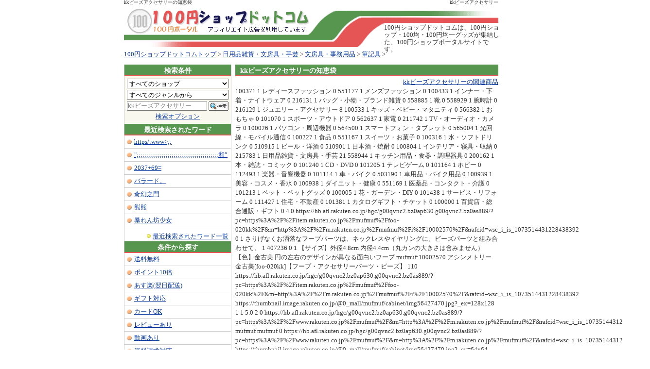

--- FILE ---
content_type: text/html; charset=UTF-8
request_url: http://100yen-shop.com/qa/kk%E3%83%93%E3%83%BC%E3%82%BA%E3%82%A2%E3%82%AF%E3%82%BB%E3%82%B5%E3%83%AA%E3%83%BC.html
body_size: 9806
content:
<?xml version="1.0" encoding="UTF-8"?>
<!DOCTYPE html PUBLIC "-//W3C//DTD XHTML 1.0 Transitional//EN" "http://www.w3.org/TR/xhtml1/DTD/xhtml1-transitional.dtd">
<html xmlns="http://www.w3.org/1999/xhtml" xml:lang="ja" lang="ja">
<head>
	<meta http-equiv="Content-Type" content="text/html; charset=UTF-8" />
	<meta http-equiv="Content-Script-Type" content="text/javascript" />
	<meta http-equiv="Content-Style-Type" content="text/css" />
	<meta name="keywords" content="kkビーズアクセサリー,知恵袋,ショッピング" />
	<meta name="description" content="kkビーズアクセサリーの知恵袋、知恵の共有サービスYahoo!知恵袋からkkビーズアクセサリーの関連Ｑ＆Ａ情報を掲載しています。" />
	<title>kkビーズアクセサリーの知恵袋 | 100円ショップドットコム</title>
	<link rel="stylesheet" href="http://100yen-shop.com/css/style.css" type="text/css" />
	<script type="text/javascript" src="http://100yen-shop.com/js/form.js"></script>
	<script type="text/javascript" src="http://100yen-shop.com/js/change.js"></script>
	<script type="text/javascript" src="http://100yen-shop.com/js/continuance.js"></script>
	<script type="text/javascript" src="http://100yen-shop.com/js/ua-8473828-12.js"></script>
	<script type="text/javascript" src="http://100yen-shop.com/js/expander.js"></script>
</head>
<body id="top">
	<div class="page">		<div class="h1strong">			<h1>kkビーズアクセサリーの知恵袋</h1><strong>kkビーズアクセサリー</strong>		</div>		<div class="head">			<img src="http://100yen-shop.com/img/spacer.gif" alt="" width="770" height="83" />			<div class="summary">100円ショップドットコムは、100円ショップ・100均・100円均一グッズが集結した、100円ショップポータルサイトです。</div>		</div>		<div class="navi"><a href="http://100yen-shop.com/">100円ショップドットコムトップ</a> &gt; <a href="http://100yen-shop.com/web.cgi?m=&amp;k=kkビーズアクセサリー&amp;s=1&amp;n=&amp;or=&amp;pur=&amp;post=0&amp;g=215783&amp;card=&amp;asuf=&amp;area=&amp;poif=&amp;poi=&amp;sh=&amp;e=1&amp;ne=&amp;ane=&amp;rece=2&amp;p=1">日用品雑貨・文房具・手芸</a> &gt; <a href="http://100yen-shop.com/web.cgi?m=&amp;k=kkビーズアクセサリー&amp;s=1&amp;n=&amp;or=&amp;pur=&amp;post=0&amp;g=100901&amp;card=&amp;asuf=&amp;area=&amp;poif=&amp;poi=&amp;sh=&amp;e=1&amp;ne=&amp;ane=&amp;rece=2&amp;p=1">文房具・事務用品</a> &gt; <a href="http://100yen-shop.com/web.cgi?m=&amp;k=kkビーズアクセサリー&amp;s=1&amp;n=&amp;or=&amp;pur=&amp;post=0&amp;g=100926&amp;card=&amp;asuf=&amp;area=&amp;poif=&amp;poi=&amp;sh=&amp;e=1&amp;ne=&amp;ane=&amp;rece=2&amp;p=1">筆記具</a> &gt; </div>		<div class="submenu">			<div class="gtitle">検索条件</div>			<form action="http://100yen-shop.com/web.cgi" method="get">
	<select name="sh" size="1" class="w">
<option value="" selected="selected">すべてのショップ</option>
<option value="100">100円 ベビーグッズ 楽天市場店</option>
<option value="bab">100円雑貨＆日用品卸-BABABA</option>
<option value="g83">ギフトと100均 ギフトカンパニー</option>
<option value="mon">100円ショップ ひゃくえもん楽天店</option>
</select>

	<select name="g" size="1" class="w">
		<option value="0" selected="selected">すべてのジャンルから</option>
<option value="101240">CD・DVD・楽器</option>
<option value="100804">インテリア・寝具・収納</option>
<option value="101164">おもちゃ・ホビー・ゲーム</option>
<option value="100533">キッズ・ベビー・マタニティ</option>
<option value="215783">日用品雑貨・文房具・手芸</option>
<option value="216129">ジュエリー・アクセサリー</option>
<option value="101070">スポーツ・アウトドア</option>
<option value="100938">ダイエット・健康</option>
<option value="100316">水・ソフトドリンク</option>
<option value="100026">パソコン・周辺機器</option>
<option value="216131">バッグ・小物・ブランド雑貨</option>
<option value="100371">レディースファッション</option>
<option value="100005">花・ガーデン・DIY</option>
<option value="101213">ペット・ペットグッズ</option>
<option value="211742">家電・AV・カメラ</option>
<option value="101114">車・バイク</option>
<option value="100227">食品</option>
<option value="100939">美容・コスメ・香水</option>
<option value="200162">本・雑誌・コミック</option>
<option value="101381">旅行・出張・チケット</option>
<option value="101438">学び・サービス・保険</option>
<option value="402853">デジタルコンテンツ</option>
<option value="503190">車用品・バイク用品</option>
<option value="100433">インナー・下着・ナイトウエア</option>
<option value="510901">日本酒・焼酎</option>
<option value="510915">ビール・洋酒</option>
<option value="551167">スイーツ</option>
<option value="551169">医薬品・コンタクト・介護</option>
<option value="551177">メンズファッション</option>
<option value="558885">靴</option>
<option value="558929">腕時計</option>
<option value="558944">キッチン用品・食器・調理器具</option>

	</select>
	<input type="text" onclick="this.select(0,this.value.length)" name="k" size="22" value="kkビーズアクセサリー" style="color: #808080;" onfocus="HideFormGuide(this);" onblur="ShowFormGuide(this);" class="wi" />
	<input type="image" src="http://100yen-shop.com/img/ico_search1_8.gif" alt="検索" />
	<input type="hidden" name="m" value="" />
	<input type="hidden" name="n" value="" />
	<input type="hidden" name="s" value="1" />
	<input type="hidden" name="or" value="" />
	<input type="hidden" name="gif" value="" />
	<input type="hidden" name="card" value="" />
	<input type="hidden" name="rev" value="" />
	<input type="hidden" name="mov" value="" />
	<input type="hidden" name="pam" value="" />
	<input type="hidden" name="app" value="" />
	<input type="hidden" name="poif" value="" />
	<input type="hidden" name="poi" value="" />
	<input type="hidden" name="post" value="0" />
	<input type="hidden" name="pur" value="" />
	<input type="hidden" name="asuf" value="" />
	<input type="hidden" name="area" value="" />
	<input type="hidden" name="e" value="1" />
	<input type="hidden" name="p" value="1" />
	<div class="optionlink"><a href="http://100yen-shop.com/option.html">検索オプション</a></div>
</form>
			<div class="gtitle">最近検索されたワード</div>
<ul>
<li><a href="http://100yen-shop.com/search/https%2f%3awww%3e%3b%3b-s1-p1.html" title="最近検索されたhttps/:www>;;">https/:www>;;</a></li>
<li><a href="http://100yen-shop.com/search/%22%3b%3b%3b%3b%3b%3b%3b%3b%3b%3b%3b%3b%3b%3b%3b%3b%3b%3b%3b%3b%3b%3b%3b%3b%3b%3b%3b%3b%3b%3b%3b%3b%3b%3b%3b%3b%3b%3b%3b%3b%3b%3b%e5%92%8c%e2%80%9d-s1-p1.html" title="最近検索された";;;;;;;;;;;;;;;;;;;;;;;;;;;;;;;;;;;;;;;;;;和”">";;;;;;;;;;;;;;;;;;;;;;;;;;;;;;;;;;;;;;;;;;和”</a></li>
<li><a href="http://100yen-shop.com/search/2037%2b69%3d-s1-p1.html" title="最近検索された2037+69=">2037+69=</a></li>
<li><a href="http://100yen-shop.com/search/%e3%83%90%e3%83%a9%e3%83%bc%e3%83%89%e3%80%82-s1-p1.html" title="最近検索されたバラード。">バラード。</a></li>
<li><a href="http://100yen-shop.com/search/%e5%a5%87%e5%b9%bb%e4%b9%8b%e9%96%80-s1-p1.html" title="最近検索された奇幻之門">奇幻之門</a></li>
<li><a href="http://100yen-shop.com/search/%e7%86%8a%e7%86%8a-s1-p1.html" title="最近検索された熊熊">熊熊</a></li>
<li><a href="http://100yen-shop.com/search/%e6%9a%b4%e3%82%8c%e3%82%93%e5%9d%8a%e5%b0%91%e5%a5%b3-s1-p1.html" title="最近検索された暴れん坊少女">暴れん坊少女</a></li>
</ul>
<div class="rkey"><img src="http://100yen-shop.com/img/list_s.gif" width="10" height="23" alt="" /> <a href="http://100yen-shop.com/search/keyall.html">最近検索されたワード一覧</a></div><div class="clear">&nbsp;</div>
			<div class="gtitle">条件から探す</div>			<ul>				<li><a href="http://100yen-shop.com/free/ct0/index1.html">送料無料</a></li>				<li><a href="http://100yen-shop.com/point10/ct0/index1.html">ポイント10倍</a></li>				<li><a href="http://100yen-shop.com/asuraku/ct0/area0/index1.html">あす楽(翌日配送)</a></li>				<li><a href="http://100yen-shop.com/gift/ct0/index1.html">ギフト対応</a></li>				<li><a href="http://100yen-shop.com/card/ct0/index1.html">カードOK</a></li>				<li><a href="http://100yen-shop.com/review/ct0/index1.html">レビューあり</a></li>				<li><a href="http://100yen-shop.com/movie/ct0/index1.html">動画あり</a></li>				<li><a href="http://100yen-shop.com/pamphlet/ct0/index1.html">資料請求対応</a></li>				<li><a href="http://100yen-shop.com/appoint/ct0/index1.html">配送日指定対応</a></li>			</ul>			<div class="gtitle">リンク</div>			<div class="subbody">				<div><a href="http://www.seo-aqua.com/ys/rank.cgi?mode=r_link&id=1884" target="_blank"><img src="http://100yen-shop.com/img/aqa88_31.gif" alt="検索エンジン SEO-AQUA" width="88" height="31" /></a>&nbsp;&nbsp;<a href="http://good-ranking.net/" target="_blank"><img src="http://100yen-shop.com/img/goodrank88_31.gif" alt="GOOD RANKING" width="88" height="31" /></a></div>				<div><a href="http://www.assmile.com/" target="_blank"><img src="http://100yen-shop.com/img/barnar.gif" alt="街角ショッピング Affiliate Shop Smile" width="88" height="31" /></a></div>				<div><img src="http://100yen-shop.com/img/list_s.gif" alt="*" width="10" height="23" />&nbsp;<a href="http://good-ranking.net/shopping/" target="_blank">GOOD RANKING SHOPPING</a></div>			</div>			<div class="gtitle">Link Free</div>			<div class="freemenu">				当サイトはリンクフリーです。ご自由にリンクして頂いて結構です。事前・事後に関わらず、連絡は不要です。			</div>		<hr />		</div>		<div class="main">			<div class="title">				<h3>kkビーズアクセサリーの知恵袋</h3>			</div>			<div class="related"><a href="http://100yen-shop.com/search/kk%e3%83%93%e3%83%bc%e3%82%ba%e3%82%a2%e3%82%af%e3%82%bb%e3%82%b5%e3%83%aa%e3%83%bc-s1-p1.html">kkビーズアクセサリーの関連商品</a></div>			<?xml version="1.0" encoding="UTF-8"?><root>  <GenreInformation>    <children>      <child>        <genreId>100371</genreId>        <genreLevel>1</genreLevel>        <genreName>レディースファッション</genreName>        <itemCount>0</itemCount>      </child>      <child>        <genreId>551177</genreId>        <genreLevel>1</genreLevel>        <genreName>メンズファッション</genreName>        <itemCount>0</itemCount>      </child>      <child>        <genreId>100433</genreId>        <genreLevel>1</genreLevel>        <genreName>インナー・下着・ナイトウェア</genreName>        <itemCount>0</itemCount>      </child>      <child>        <genreId>216131</genreId>        <genreLevel>1</genreLevel>        <genreName>バッグ・小物・ブランド雑貨</genreName>        <itemCount>0</itemCount>      </child>      <child>        <genreId>558885</genreId>        <genreLevel>1</genreLevel>        <genreName>靴</genreName>        <itemCount>0</itemCount>      </child>      <child>        <genreId>558929</genreId>        <genreLevel>1</genreLevel>        <genreName>腕時計</genreName>        <itemCount>0</itemCount>      </child>      <child>        <genreId>216129</genreId>        <genreLevel>1</genreLevel>        <genreName>ジュエリー・アクセサリー</genreName>        <itemCount>8</itemCount>      </child>      <child>        <genreId>100533</genreId>        <genreLevel>1</genreLevel>        <genreName>キッズ・ベビー・マタニティ</genreName>        <itemCount>0</itemCount>      </child>      <child>        <genreId>566382</genreId>        <genreLevel>1</genreLevel>        <genreName>おもちゃ</genreName>        <itemCount>0</itemCount>      </child>      <child>        <genreId>101070</genreId>        <genreLevel>1</genreLevel>        <genreName>スポーツ・アウトドア</genreName>        <itemCount>0</itemCount>      </child>      <child>        <genreId>562637</genreId>        <genreLevel>1</genreLevel>        <genreName>家電</genreName>        <itemCount>0</itemCount>      </child>      <child>        <genreId>211742</genreId>        <genreLevel>1</genreLevel>        <genreName>TV・オーディオ・カメラ</genreName>        <itemCount>0</itemCount>      </child>      <child>        <genreId>100026</genreId>        <genreLevel>1</genreLevel>        <genreName>パソコン・周辺機器</genreName>        <itemCount>0</itemCount>      </child>      <child>        <genreId>564500</genreId>        <genreLevel>1</genreLevel>        <genreName>スマートフォン・タブレット</genreName>        <itemCount>0</itemCount>      </child>      <child>        <genreId>565004</genreId>        <genreLevel>1</genreLevel>        <genreName>光回線・モバイル通信</genreName>        <itemCount>0</itemCount>      </child>      <child>        <genreId>100227</genreId>        <genreLevel>1</genreLevel>        <genreName>食品</genreName>        <itemCount>0</itemCount>      </child>      <child>        <genreId>551167</genreId>        <genreLevel>1</genreLevel>        <genreName>スイーツ・お菓子</genreName>        <itemCount>0</itemCount>      </child>      <child>        <genreId>100316</genreId>        <genreLevel>1</genreLevel>        <genreName>水・ソフトドリンク</genreName>        <itemCount>0</itemCount>      </child>      <child>        <genreId>510915</genreId>        <genreLevel>1</genreLevel>        <genreName>ビール・洋酒</genreName>        <itemCount>0</itemCount>      </child>      <child>        <genreId>510901</genreId>        <genreLevel>1</genreLevel>        <genreName>日本酒・焼酎</genreName>        <itemCount>0</itemCount>      </child>      <child>        <genreId>100804</genreId>        <genreLevel>1</genreLevel>        <genreName>インテリア・寝具・収納</genreName>        <itemCount>0</itemCount>      </child>      <child>        <genreId>215783</genreId>        <genreLevel>1</genreLevel>        <genreName>日用品雑貨・文房具・手芸</genreName>        <itemCount>21</itemCount>      </child>      <child>        <genreId>558944</genreId>        <genreLevel>1</genreLevel>        <genreName>キッチン用品・食器・調理器具</genreName>        <itemCount>0</itemCount>      </child>      <child>        <genreId>200162</genreId>        <genreLevel>1</genreLevel>        <genreName>本・雑誌・コミック</genreName>        <itemCount>0</itemCount>      </child>      <child>        <genreId>101240</genreId>        <genreLevel>1</genreLevel>        <genreName>CD・DVD</genreName>        <itemCount>0</itemCount>      </child>      <child>        <genreId>101205</genreId>        <genreLevel>1</genreLevel>        <genreName>テレビゲーム</genreName>        <itemCount>0</itemCount>      </child>      <child>        <genreId>101164</genreId>        <genreLevel>1</genreLevel>        <genreName>ホビー</genreName>        <itemCount>0</itemCount>      </child>      <child>        <genreId>112493</genreId>        <genreLevel>1</genreLevel>        <genreName>楽器・音響機器</genreName>        <itemCount>0</itemCount>      </child>      <child>        <genreId>101114</genreId>        <genreLevel>1</genreLevel>        <genreName>車・バイク</genreName>        <itemCount>0</itemCount>      </child>      <child>        <genreId>503190</genreId>        <genreLevel>1</genreLevel>        <genreName>車用品・バイク用品</genreName>        <itemCount>0</itemCount>      </child>      <child>        <genreId>100939</genreId>        <genreLevel>1</genreLevel>        <genreName>美容・コスメ・香水</genreName>        <itemCount>0</itemCount>      </child>      <child>        <genreId>100938</genreId>        <genreLevel>1</genreLevel>        <genreName>ダイエット・健康</genreName>        <itemCount>0</itemCount>      </child>      <child>        <genreId>551169</genreId>        <genreLevel>1</genreLevel>        <genreName>医薬品・コンタクト・介護</genreName>        <itemCount>0</itemCount>      </child>      <child>        <genreId>101213</genreId>        <genreLevel>1</genreLevel>        <genreName>ペット・ペットグッズ</genreName>        <itemCount>0</itemCount>      </child>      <child>        <genreId>100005</genreId>        <genreLevel>1</genreLevel>        <genreName>花・ガーデン・DIY</genreName>        <itemCount>0</itemCount>      </child>      <child>        <genreId>101438</genreId>        <genreLevel>1</genreLevel>        <genreName>サービス・リフォーム</genreName>        <itemCount>0</itemCount>      </child>      <child>        <genreId>111427</genreId>        <genreLevel>1</genreLevel>        <genreName>住宅・不動産</genreName>        <itemCount>0</itemCount>      </child>      <child>        <genreId>101381</genreId>        <genreLevel>1</genreLevel>        <genreName>カタログギフト・チケット</genreName>        <itemCount>0</itemCount>      </child>      <child>        <genreId>100000</genreId>        <genreLevel>1</genreLevel>        <genreName>百貨店・総合通販・ギフト</genreName>        <itemCount>0</itemCount>      </child>    </children>    <current />    <parent />  </GenreInformation>  <Items>    <Item>      <affiliateRate>4.0</affiliateRate>      <affiliateUrl>https://hb.afl.rakuten.co.jp/hgc/g00qvnc2.bz0ap630.g00qvnc2.bz0as889/?pc=https%3A%2F%2Fitem.rakuten.co.jp%2Fmufmuf%2Ffoo-020kk%2F&amp;m=http%3A%2F%2Fm.rakuten.co.jp%2Fmufmuf%2Fi%2F10002570%2F&amp;rafcid=wsc_i_is_1073514431228438392</affiliateUrl>      <asurakuArea></asurakuArea>      <asurakuClosingTime></asurakuClosingTime>      <asurakuFlag>0</asurakuFlag>      <availability>1</availability>      <catchcopy>さりげなくお洒落なフープパーツは、ネックレスやイヤリングに。ビーズパーツと組み合わせて。</catchcopy>      <creditCardFlag>1</creditCardFlag>      <endTime></endTime>      <genreId>407236</genreId>      <giftFlag>0</giftFlag>      <imageFlag>1</imageFlag>      <itemCaption>【サイズ】外径4.8cm 内径4.4cm（丸カンの大きさは含みません） 【色】金古美 円の左右のデザインが異なる面白いフープ</itemCaption>      <itemCode>mufmuf:10002570</itemCode>      <itemName>アシンメトリー　金古美[foo-020kk]【フープ・アクセサリーパーツ・ビーズ】</itemName>      <itemPrice>110</itemPrice>      <itemUrl>https://hb.afl.rakuten.co.jp/hgc/g00qvnc2.bz0ap630.g00qvnc2.bz0as889/?pc=https%3A%2F%2Fitem.rakuten.co.jp%2Fmufmuf%2Ffoo-020kk%2F&amp;m=http%3A%2F%2Fm.rakuten.co.jp%2Fmufmuf%2Fi%2F10002570%2F&amp;rafcid=wsc_i_is_1073514431228438392</itemUrl>      <mediumImageUrls>        <imageUrl>https://thumbnail.image.rakuten.co.jp/@0_mall/mufmuf/cabinet/img56427470.jpg?_ex=128x128</imageUrl>      </mediumImageUrls>      <pointRate>1</pointRate>      <pointRateEndTime></pointRateEndTime>      <pointRateStartTime></pointRateStartTime>      <postageFlag>1</postageFlag>      <reviewAverage>5.0</reviewAverage>      <reviewCount>2</reviewCount>      <shipOverseasArea></shipOverseasArea>      <shipOverseasFlag>0</shipOverseasFlag>      <shopAffiliateUrl>https://hb.afl.rakuten.co.jp/hgc/g00qvnc2.bz0ap630.g00qvnc2.bz0as889/?pc=https%3A%2F%2Fwww.rakuten.co.jp%2Fmufmuf%2F&amp;m=http%3A%2F%2Fm.rakuten.co.jp%2Fmufmuf%2F&amp;rafcid=wsc_i_is_1073514431228438392</shopAffiliateUrl>      <shopCode>mufmuf</shopCode>      <shopName>mufmuf</shopName>      <shopOfTheYearFlag>0</shopOfTheYearFlag>      <shopUrl>https://hb.afl.rakuten.co.jp/hgc/g00qvnc2.bz0ap630.g00qvnc2.bz0as889/?pc=https%3A%2F%2Fwww.rakuten.co.jp%2Fmufmuf%2F&amp;m=http%3A%2F%2Fm.rakuten.co.jp%2Fmufmuf%2F&amp;rafcid=wsc_i_is_1073514431228438392</shopUrl>      <smallImageUrls>        <imageUrl>https://thumbnail.image.rakuten.co.jp/@0_mall/mufmuf/cabinet/img56427470.jpg?_ex=64x64</imageUrl>      </smallImageUrls>      <startTime></startTime>      <tagIds>        <value>1003605</value>        <value>1000880</value>      </tagIds>      <taxFlag>0</taxFlag>    </Item>    <Item>      <affiliateRate>4.0</affiliateRate>      <affiliateUrl>https://hb.afl.rakuten.co.jp/hgc/g00qvnc2.bz0ap630.g00qvnc2.bz0as889/?pc=https%3A%2F%2Fitem.rakuten.co.jp%2Fmufmuf%2Fsuk-033kk%2F&amp;m=http%3A%2F%2Fm.rakuten.co.jp%2Fmufmuf%2Fi%2F10002676%2F&amp;rafcid=wsc_i_is_1073514431228438392</affiliateUrl>      <asurakuArea></asurakuArea>      <asurakuClosingTime></asurakuClosingTime>      <asurakuFlag>0</asurakuFlag>      <availability>1</availability>      <catchcopy>ビーズパーツとの相性の良い透かしパーツ。アクセサリーパーツとして</catchcopy>      <creditCardFlag>1</creditCardFlag>      <endTime></endTime>      <genreId>407236</genreId>      <giftFlag>0</giftFlag>      <imageFlag>1</imageFlag>      <itemCaption>【サイズ】3.8cm（一辺の長さ）4.7cm(対角線上の長さ） 【色】 金古美</itemCaption>      <itemCode>mufmuf:10002676</itemCode>      <itemName>ステンドグラス　金古美[suk-033kk]【透かし・フィグリー・アクセサリーパーツ・ビーズ】</itemName>      <itemPrice>110</itemPrice>      <itemUrl>https://hb.afl.rakuten.co.jp/hgc/g00qvnc2.bz0ap630.g00qvnc2.bz0as889/?pc=https%3A%2F%2Fitem.rakuten.co.jp%2Fmufmuf%2Fsuk-033kk%2F&amp;m=http%3A%2F%2Fm.rakuten.co.jp%2Fmufmuf%2Fi%2F10002676%2F&amp;rafcid=wsc_i_is_1073514431228438392</itemUrl>      <mediumImageUrls>        <imageUrl>https://thumbnail.image.rakuten.co.jp/@0_mall/mufmuf/cabinet/img56429739.jpg?_ex=128x128</imageUrl>      </mediumImageUrls>      <pointRate>1</pointRate>      <pointRateEndTime></pointRateEndTime>      <pointRateStartTime></pointRateStartTime>      <postageFlag>1</postageFlag>      <reviewAverage>0.0</reviewAverage>      <reviewCount>0</reviewCount>      <shipOverseasArea></shipOverseasArea>      <shipOverseasFlag>0</shipOverseasFlag>      <shopAffiliateUrl>https://hb.afl.rakuten.co.jp/hgc/g00qvnc2.bz0ap630.g00qvnc2.bz0as889/?pc=https%3A%2F%2Fwww.rakuten.co.jp%2Fmufmuf%2F&amp;m=http%3A%2F%2Fm.rakuten.co.jp%2Fmufmuf%2F&amp;rafcid=wsc_i_is_1073514431228438392</shopAffiliateUrl>      <shopCode>mufmuf</shopCode>      <shopName>mufmuf</shopName>      <shopOfTheYearFlag>0</shopOfTheYearFlag>      <shopUrl>https://hb.afl.rakuten.co.jp/hgc/g00qvnc2.bz0ap630.g00qvnc2.bz0as889/?pc=https%3A%2F%2Fwww.rakuten.co.jp%2Fmufmuf%2F&amp;m=http%3A%2F%2Fm.rakuten.co.jp%2Fmufmuf%2F&amp;rafcid=wsc_i_is_1073514431228438392</shopUrl>      <smallImageUrls>        <imageUrl>https://thumbnail.image.rakuten.co.jp/@0_mall/mufmuf/cabinet/img56429739.jpg?_ex=64x64</imageUrl>      </smallImageUrls>      <startTime></startTime>      <tagIds>        <value>1003605</value>        <value>1000880</value>      </tagIds>      <taxFlag>0</taxFlag>    </Item>    <Item>      <affiliateRate>4.0</affiliateRate>      <affiliateUrl>https://hb.afl.rakuten.co.jp/hgc/g00qvnc2.bz0ap630.g00qvnc2.bz0as889/?pc=https%3A%2F%2Fitem.rakuten.co.jp%2Fmufmuf%2Frin-006kk%2F&amp;m=http%3A%2F%2Fm.rakuten.co.jp%2Fmufmuf%2Fi%2F10002642%2F&amp;rafcid=wsc_i_is_1073514431228438392</affiliateUrl>      <asurakuArea></asurakuArea>      <asurakuClosingTime></asurakuClosingTime>      <asurakuFlag>0</asurakuFlag>      <availability>1</availability>      <catchcopy>カン付き指輪台。カボションやビーズパーツと組み合わせて</catchcopy>      <creditCardFlag>1</creditCardFlag>      <endTime></endTime>      <genreId>100487</genreId>      <giftFlag>0</giftFlag>      <imageFlag>1</imageFlag>      <itemCaption>【サイズ】直径1.6cm　フリーサイズ 【色】金古美</itemCaption>      <itemCode>mufmuf:10002642</itemCode>      <itemName>指輪台　カン6個付　金古美［rin-006kk]【指輪台・リング・アクセサリーパーツ・ビーズ】</itemName>      <itemPrice>110</itemPrice>      <itemUrl>https://hb.afl.rakuten.co.jp/hgc/g00qvnc2.bz0ap630.g00qvnc2.bz0as889/?pc=https%3A%2F%2Fitem.rakuten.co.jp%2Fmufmuf%2Frin-006kk%2F&amp;m=http%3A%2F%2Fm.rakuten.co.jp%2Fmufmuf%2Fi%2F10002642%2F&amp;rafcid=wsc_i_is_1073514431228438392</itemUrl>      <mediumImageUrls>        <imageUrl>https://thumbnail.image.rakuten.co.jp/@0_mall/mufmuf/cabinet/img56428637.jpg?_ex=128x128</imageUrl>      </mediumImageUrls>      <pointRate>1</pointRate>      <pointRateEndTime></pointRateEndTime>      <pointRateStartTime></pointRateStartTime>      <postageFlag>1</postageFlag>      <reviewAverage>5.0</reviewAverage>      <reviewCount>1</reviewCount>      <shipOverseasArea></shipOverseasArea>      <shipOverseasFlag>0</shipOverseasFlag>      <shopAffiliateUrl>https://hb.afl.rakuten.co.jp/hgc/g00qvnc2.bz0ap630.g00qvnc2.bz0as889/?pc=https%3A%2F%2Fwww.rakuten.co.jp%2Fmufmuf%2F&amp;m=http%3A%2F%2Fm.rakuten.co.jp%2Fmufmuf%2F&amp;rafcid=wsc_i_is_1073514431228438392</shopAffiliateUrl>      <shopCode>mufmuf</shopCode>      <shopName>mufmuf</shopName>      <shopOfTheYearFlag>0</shopOfTheYearFlag>      <shopUrl>https://hb.afl.rakuten.co.jp/hgc/g00qvnc2.bz0ap630.g00qvnc2.bz0as889/?pc=https%3A%2F%2Fwww.rakuten.co.jp%2Fmufmuf%2F&amp;m=http%3A%2F%2Fm.rakuten.co.jp%2Fmufmuf%2F&amp;rafcid=wsc_i_is_1073514431228438392</shopUrl>      <smallImageUrls>        <imageUrl>https://thumbnail.image.rakuten.co.jp/@0_mall/mufmuf/cabinet/img56428637.jpg?_ex=64x64</imageUrl>      </smallImageUrls>      <startTime></startTime>      <tagIds>        <value>1003605</value>        <value>1003893</value>        <value>1000880</value>      </tagIds>      <taxFlag>0</taxFlag>    </Item>    <Item>      <affiliateRate>4.0</affiliateRate>      <affiliateUrl>https://hb.afl.rakuten.co.jp/hgc/g00qvnc2.bz0ap630.g00qvnc2.bz0as889/?pc=https%3A%2F%2Fitem.rakuten.co.jp%2Fmufmuf%2Fcon-p-001kk%2F&amp;m=http%3A%2F%2Fm.rakuten.co.jp%2Fmufmuf%2Fi%2F10001902%2F&amp;rafcid=wsc_i_is_1073514431228438392</affiliateUrl>      <asurakuArea></asurakuArea>      <asurakuClosingTime></asurakuClosingTime>      <asurakuFlag>0</asurakuFlag>      <availability>1</availability>      <catchcopy>アクセサリー作りに便利なコネクター。ビーズパーツと組み合わせて。</catchcopy>      <creditCardFlag>1</creditCardFlag>      <endTime></endTime>      <genreId>111029</genreId>      <giftFlag>0</giftFlag>      <imageFlag>1</imageFlag>      <itemCaption>【サイズ】1.3x1.1cm 【色】金古美 【素材】ピューター</itemCaption>      <itemCode>mufmuf:10001902</itemCode>      <itemName>フラワースカラップ　金古美[con-p-001kk]【コネクター・アクセサリーパーツ・ビーズパーツ】</itemName>      <itemPrice>110</itemPrice>      <itemUrl>https://hb.afl.rakuten.co.jp/hgc/g00qvnc2.bz0ap630.g00qvnc2.bz0as889/?pc=https%3A%2F%2Fitem.rakuten.co.jp%2Fmufmuf%2Fcon-p-001kk%2F&amp;m=http%3A%2F%2Fm.rakuten.co.jp%2Fmufmuf%2Fi%2F10001902%2F&amp;rafcid=wsc_i_is_1073514431228438392</itemUrl>      <mediumImageUrls>        <imageUrl>https://thumbnail.image.rakuten.co.jp/@0_mall/mufmuf/cabinet/img56432229.jpg?_ex=128x128</imageUrl>      </mediumImageUrls>      <pointRate>1</pointRate>      <pointRateEndTime></pointRateEndTime>      <pointRateStartTime></pointRateStartTime>      <postageFlag>1</postageFlag>      <reviewAverage>4.5</reviewAverage>      <reviewCount>4</reviewCount>      <shipOverseasArea></shipOverseasArea>      <shipOverseasFlag>0</shipOverseasFlag>      <shopAffiliateUrl>https://hb.afl.rakuten.co.jp/hgc/g00qvnc2.bz0ap630.g00qvnc2.bz0as889/?pc=https%3A%2F%2Fwww.rakuten.co.jp%2Fmufmuf%2F&amp;m=http%3A%2F%2Fm.rakuten.co.jp%2Fmufmuf%2F&amp;rafcid=wsc_i_is_1073514431228438392</shopAffiliateUrl>      <shopCode>mufmuf</shopCode>      <shopName>mufmuf</shopName>      <shopOfTheYearFlag>0</shopOfTheYearFlag>      <shopUrl>https://hb.afl.rakuten.co.jp/hgc/g00qvnc2.bz0ap630.g00qvnc2.bz0as889/?pc=https%3A%2F%2Fwww.rakuten.co.jp%2Fmufmuf%2F&amp;m=http%3A%2F%2Fm.rakuten.co.jp%2Fmufmuf%2F&amp;rafcid=wsc_i_is_1073514431228438392</shopUrl>      <smallImageUrls>        <imageUrl>https://thumbnail.image.rakuten.co.jp/@0_mall/mufmuf/cabinet/img56432229.jpg?_ex=64x64</imageUrl>      </smallImageUrls>      <startTime></startTime>      <tagIds>        <value>1003605</value>        <value>1000880</value>      </tagIds>      <taxFlag>0</taxFlag>    </Item>    <Item>      <affiliateRate>4.0</affiliateRate>      <affiliateUrl>https://hb.afl.rakuten.co.jp/hgc/g00qvnc2.bz0ap630.g00qvnc2.bz0as889/?pc=https%3A%2F%2Fitem.rakuten.co.jp%2Fmufmuf%2Ffoo-013kk%2F&amp;m=http%3A%2F%2Fm.rakuten.co.jp%2Fmufmuf%2Fi%2F10002563%2F&amp;rafcid=wsc_i_is_1073514431228438392</affiliateUrl>      <asurakuArea></asurakuArea>      <asurakuClosingTime></asurakuClosingTime>      <asurakuFlag>0</asurakuFlag>      <availability>1</availability>      <catchcopy>さりげなくお洒落なフープパーツは、ネックレスやイヤリングに。ビーズパーツと組み合わせて。</catchcopy>      <creditCardFlag>1</creditCardFlag>      <endTime></endTime>      <genreId>407236</genreId>      <giftFlag>0</giftFlag>      <imageFlag>1</imageFlag>      <itemCaption>【サイズ】外径2.6cm　内径1.8cm（丸カンの大きさは含みません） 【色】金古美</itemCaption>      <itemCode>mufmuf:10002563</itemCode>      <itemName>ツイストS　金古美[foo-013kk]【フープ・アクセサリーパーツ・ビーズ】</itemName>      <itemPrice>110</itemPrice>      <itemUrl>https://hb.afl.rakuten.co.jp/hgc/g00qvnc2.bz0ap630.g00qvnc2.bz0as889/?pc=https%3A%2F%2Fitem.rakuten.co.jp%2Fmufmuf%2Ffoo-013kk%2F&amp;m=http%3A%2F%2Fm.rakuten.co.jp%2Fmufmuf%2Fi%2F10002563%2F&amp;rafcid=wsc_i_is_1073514431228438392</itemUrl>      <mediumImageUrls>        <imageUrl>https://thumbnail.image.rakuten.co.jp/@0_mall/mufmuf/cabinet/img56426894.jpg?_ex=128x128</imageUrl>      </mediumImageUrls>      <pointRate>1</pointRate>      <pointRateEndTime></pointRateEndTime>      <pointRateStartTime></pointRateStartTime>      <postageFlag>1</postageFlag>      <reviewAverage>5.0</reviewAverage>      <reviewCount>1</reviewCount>      <shipOverseasArea></shipOverseasArea>      <shipOverseasFlag>0</shipOverseasFlag>      <shopAffiliateUrl>https://hb.afl.rakuten.co.jp/hgc/g00qvnc2.bz0ap630.g00qvnc2.bz0as889/?pc=https%3A%2F%2Fwww.rakuten.co.jp%2Fmufmuf%2F&amp;m=http%3A%2F%2Fm.rakuten.co.jp%2Fmufmuf%2F&amp;rafcid=wsc_i_is_1073514431228438392</shopAffiliateUrl>      <shopCode>mufmuf</shopCode>      <shopName>mufmuf</shopName>      <shopOfTheYearFlag>0</shopOfTheYearFlag>      <shopUrl>https://hb.afl.rakuten.co.jp/hgc/g00qvnc2.bz0ap630.g00qvnc2.bz0as889/?pc=https%3A%2F%2Fwww.rakuten.co.jp%2Fmufmuf%2F&amp;m=http%3A%2F%2Fm.rakuten.co.jp%2Fmufmuf%2F&amp;rafcid=wsc_i_is_1073514431228438392</shopUrl>      <smallImageUrls>        <imageUrl>https://thumbnail.image.rakuten.co.jp/@0_mall/mufmuf/cabinet/img56426894.jpg?_ex=64x64</imageUrl>      </smallImageUrls>      <startTime></startTime>      <tagIds>        <value>1003605</value>        <value>1000880</value>      </tagIds>      <taxFlag>0</taxFlag>    </Item>    <Item>      <affiliateRate>4.0</affiliateRate>      <affiliateUrl>https://hb.afl.rakuten.co.jp/hgc/g00qvnc2.bz0ap630.g00qvnc2.bz0as889/?pc=https%3A%2F%2Fitem.rakuten.co.jp%2Fmufmuf%2Ffoo-016kk%2F&amp;m=http%3A%2F%2Fm.rakuten.co.jp%2Fmufmuf%2Fi%2F10002566%2F&amp;rafcid=wsc_i_is_1073514431228438392</affiliateUrl>      <asurakuArea></asurakuArea>      <asurakuClosingTime></asurakuClosingTime>      <asurakuFlag>0</asurakuFlag>      <availability>1</availability>      <catchcopy>さりげなくお洒落なフープパーツは、ネックレスやイヤリングに。ビーズパーツと組み合わせて。</catchcopy>      <creditCardFlag>1</creditCardFlag>      <endTime></endTime>      <genreId>407236</genreId>      <giftFlag>0</giftFlag>      <imageFlag>1</imageFlag>      <itemCaption>【サイズ】外径4.5x3.0cm内径4.0x2.8cm（丸カンの大きさは含みません） 【色】金古美</itemCaption>      <itemCode>mufmuf:10002566</itemCode>      <itemName>キャッツアイ　金古美[foo-016kk]【フープ・アクセサリーパーツ・ビーズ】</itemName>      <itemPrice>110</itemPrice>      <itemUrl>https://hb.afl.rakuten.co.jp/hgc/g00qvnc2.bz0ap630.g00qvnc2.bz0as889/?pc=https%3A%2F%2Fitem.rakuten.co.jp%2Fmufmuf%2Ffoo-016kk%2F&amp;m=http%3A%2F%2Fm.rakuten.co.jp%2Fmufmuf%2Fi%2F10002566%2F&amp;rafcid=wsc_i_is_1073514431228438392</itemUrl>      <mediumImageUrls>        <imageUrl>https://thumbnail.image.rakuten.co.jp/@0_mall/mufmuf/cabinet/img56426893.jpg?_ex=128x128</imageUrl>      </mediumImageUrls>      <pointRate>1</pointRate>      <pointRateEndTime></pointRateEndTime>      <pointRateStartTime></pointRateStartTime>      <postageFlag>1</postageFlag>      <reviewAverage>0.0</reviewAverage>      <reviewCount>0</reviewCount>      <shipOverseasArea></shipOverseasArea>      <shipOverseasFlag>0</shipOverseasFlag>      <shopAffiliateUrl>https://hb.afl.rakuten.co.jp/hgc/g00qvnc2.bz0ap630.g00qvnc2.bz0as889/?pc=https%3A%2F%2Fwww.rakuten.co.jp%2Fmufmuf%2F&amp;m=http%3A%2F%2Fm.rakuten.co.jp%2Fmufmuf%2F&amp;rafcid=wsc_i_is_1073514431228438392</shopAffiliateUrl>      <shopCode>mufmuf</shopCode>      <shopName>mufmuf</shopName>      <shopOfTheYearFlag>0</shopOfTheYearFlag>      <shopUrl>https://hb.afl.rakuten.co.jp/hgc/g00qvnc2.bz0ap630.g00qvnc2.bz0as889/?pc=https%3A%2F%2Fwww.rakuten.co.jp%2Fmufmuf%2F&amp;m=http%3A%2F%2Fm.rakuten.co.jp%2Fmufmuf%2F&amp;rafcid=wsc_i_is_1073514431228438392</shopUrl>      <smallImageUrls>        <imageUrl>https://thumbnail.image.rakuten.co.jp/@0_mall/mufmuf/cabinet/img56426893.jpg?_ex=64x64</imageUrl>      </smallImageUrls>      <startTime></startTime>      <tagIds>        <value>1000874</value>        <value>1000880</value>        <value>1003593</value>        <value>1003605</value>      </tagIds>      <taxFlag>0</taxFlag>    </Item>    <Item>      <affiliateRate>4.0</affiliateRate>      <affiliateUrl>https://hb.afl.rakuten.co.jp/hgc/g00qvnc2.bz0ap630.g00qvnc2.bz0as889/?pc=https%3A%2F%2Fitem.rakuten.co.jp%2Fmufmuf%2Ffoo-054kk%2F&amp;m=http%3A%2F%2Fm.rakuten.co.jp%2Fmufmuf%2Fi%2F10003165%2F&amp;rafcid=wsc_i_is_1073514431228438392</affiliateUrl>      <asurakuArea></asurakuArea>      <asurakuClosingTime></asurakuClosingTime>      <asurakuFlag>0</asurakuFlag>      <availability>1</availability>      <catchcopy>さりげなくお洒落なフープパーツは、ネックレスやイヤリングに。ビーズパーツと組み合わせて。</catchcopy>      <creditCardFlag>1</creditCardFlag>      <endTime></endTime>      <genreId>407236</genreId>      <giftFlag>0</giftFlag>      <imageFlag>1</imageFlag>      <itemCaption>【サイズ】3.0cm 奥行き0.4cm（丸カンの大きさは含みません） 【色】金古美 【素材】真鍮</itemCaption>      <itemCode>mufmuf:10003165</itemCode>      <itemName>ウィンズ　金古美[foo-054kk]【フープ・アクセサリーパーツ・ビーズ】</itemName>      <itemPrice>110</itemPrice>      <itemUrl>https://hb.afl.rakuten.co.jp/hgc/g00qvnc2.bz0ap630.g00qvnc2.bz0as889/?pc=https%3A%2F%2Fitem.rakuten.co.jp%2Fmufmuf%2Ffoo-054kk%2F&amp;m=http%3A%2F%2Fm.rakuten.co.jp%2Fmufmuf%2Fi%2F10003165%2F&amp;rafcid=wsc_i_is_1073514431228438392</itemUrl>      <mediumImageUrls>        <imageUrl>https://thumbnail.image.rakuten.co.jp/@0_mall/mufmuf/cabinet/img56671421.jpg?_ex=128x128</imageUrl>      </mediumImageUrls>      <pointRate>1</pointRate>      <pointRateEndTime></pointRateEndTime>      <pointRateStartTime></pointRateStartTime>      <postageFlag>1</postageFlag>      <reviewAverage>0.0</reviewAverage>      <reviewCount>0</reviewCount>      <shipOverseasArea></shipOverseasArea>      <shipOverseasFlag>0</shipOverseasFlag>      <shopAffiliateUrl>https://hb.afl.rakuten.co.jp/hgc/g00qvnc2.bz0ap630.g00qvnc2.bz0as889/?pc=https%3A%2F%2Fwww.rakuten.co.jp%2Fmufmuf%2F&amp;m=http%3A%2F%2Fm.rakuten.co.jp%2Fmufmuf%2F&amp;rafcid=wsc_i_is_1073514431228438392</shopAffiliateUrl>      <shopCode>mufmuf</shopCode>      <shopName>mufmuf</shopName>      <shopOfTheYearFlag>0</shopOfTheYearFlag>      <shopUrl>https://hb.afl.rakuten.co.jp/hgc/g00qvnc2.bz0ap630.g00qvnc2.bz0as889/?pc=https%3A%2F%2Fwww.rakuten.co.jp%2Fmufmuf%2F&amp;m=http%3A%2F%2Fm.rakuten.co.jp%2Fmufmuf%2F&amp;rafcid=wsc_i_is_1073514431228438392</shopUrl>      <smallImageUrls>        <imageUrl>https://thumbnail.image.rakuten.co.jp/@0_mall/mufmuf/cabinet/img56671421.jpg?_ex=64x64</imageUrl>      </smallImageUrls>      <startTime></startTime>      <tagIds>        <value>1003605</value>        <value>1004541</value>        <value>1000880</value>      </tagIds>      <taxFlag>0</taxFlag>    </Item>    <Item>      <affiliateRate>4.0</affiliateRate>      <affiliateUrl>https://hb.afl.rakuten.co.jp/hgc/g00qvnc2.bz0ap630.g00qvnc2.bz0as889/?pc=https%3A%2F%2Fitem.rakuten.co.jp%2Fmufmuf%2Ffoo-017kk%2F&amp;m=http%3A%2F%2Fm.rakuten.co.jp%2Fmufmuf%2Fi%2F10002567%2F&amp;rafcid=wsc_i_is_1073514431228438392</affiliateUrl>      <asurakuArea></asurakuArea>      <asurakuClosingTime></asurakuClosingTime>      <asurakuFlag>0</asurakuFlag>      <availability>1</availability>      <catchcopy>さりげなくお洒落なフープパーツは、ネックレスやイヤリングに。ビーズパーツと組み合わせて。</catchcopy>      <creditCardFlag>1</creditCardFlag>      <endTime></endTime>      <genreId>407236</genreId>      <giftFlag>0</giftFlag>      <imageFlag>1</imageFlag>      <itemCaption>【サイズ】外径4.0cm 内径3.5cm（丸カンの大きさは含みません） 【色】金古美</itemCaption>      <itemCode>mufmuf:10002567</itemCode>      <itemName>ウッド　金古美[foo-017kk]【フープ・アクセサリーパーツ・ビーズ】</itemName>      <itemPrice>110</itemPrice>      <itemUrl>https://hb.afl.rakuten.co.jp/hgc/g00qvnc2.bz0ap630.g00qvnc2.bz0as889/?pc=https%3A%2F%2Fitem.rakuten.co.jp%2Fmufmuf%2Ffoo-017kk%2F&amp;m=http%3A%2F%2Fm.rakuten.co.jp%2Fmufmuf%2Fi%2F10002567%2F&amp;rafcid=wsc_i_is_1073514431228438392</itemUrl>      <mediumImageUrls>        <imageUrl>https://thumbnail.image.rakuten.co.jp/@0_mall/mufmuf/cabinet/img56427545.jpg?_ex=128x128</imageUrl>      </mediumImageUrls>      <pointRate>1</pointRate>      <pointRateEndTime></pointRateEndTime>      <pointRateStartTime></pointRateStartTime>      <postageFlag>1</postageFlag>      <reviewAverage>5.0</reviewAverage>      <reviewCount>1</reviewCount>      <shipOverseasArea></shipOverseasArea>      <shipOverseasFlag>0</shipOverseasFlag>      <shopAffiliateUrl>https://hb.afl.rakuten.co.jp/hgc/g00qvnc2.bz0ap630.g00qvnc2.bz0as889/?pc=https%3A%2F%2Fwww.rakuten.co.jp%2Fmufmuf%2F&amp;m=http%3A%2F%2Fm.rakuten.co.jp%2Fmufmuf%2F&amp;rafcid=wsc_i_is_1073514431228438392</shopAffiliateUrl>      <shopCode>mufmuf</shopCode>      <shopName>mufmuf</shopName>      <shopOfTheYearFlag>0</shopOfTheYearFlag>      <shopUrl>https://hb.afl.rakuten.co.jp/hgc/g00qvnc2.bz0ap630.g00qvnc2.bz0as889/?pc=https%3A%2F%2Fwww.rakuten.co.jp%2Fmufmuf%2F&amp;m=http%3A%2F%2Fm.rakuten.co.jp%2Fmufmuf%2F&amp;rafcid=wsc_i_is_1073514431228438392</shopUrl>      <smallImageUrls>        <imageUrl>https://thumbnail.image.rakuten.co.jp/@0_mall/mufmuf/cabinet/img56427545.jpg?_ex=64x64</imageUrl>      </smallImageUrls>      <startTime></startTime>      <tagIds>        <value>1003605</value>        <value>1000883</value>        <value>1000880</value>      </tagIds>      <taxFlag>0</taxFlag>    </Item>    <Item>      <affiliateRate>3.0</affiliateRate>      <affiliateUrl>https://hb.afl.rakuten.co.jp/hgc/g00qvnc2.bz0ap630.g00qvnc2.bz0as889/?pc=https%3A%2F%2Fitem.rakuten.co.jp%2Fmufmuf%2Fcha-b-443kk%2F&amp;m=http%3A%2F%2Fm.rakuten.co.jp%2Fmufmuf%2Fi%2F10002507%2F&amp;rafcid=wsc_i_is_1073514431228438392</affiliateUrl>      <asurakuArea></asurakuArea>      <asurakuClosingTime></asurakuClosingTime>      <asurakuFlag>0</asurakuFlag>      <availability>1</availability>      <catchcopy>可愛いチャームでアクセサリー作り。ビーズパーツと組み合わせてグレードアップ。</catchcopy>      <creditCardFlag>1</creditCardFlag>      <endTime></endTime>      <genreId>565678</genreId>      <giftFlag>0</giftFlag>      <imageFlag>1</imageFlag>      <itemCaption>【サイズ】1.8x1.4cm 【色】金古美 【素材】ピューター</itemCaption>      <itemCode>mufmuf:10002507</itemCode>      <itemName>グラニー　金古美[cha-b-443kk]【アクセサリーチャーム・ピューターチャーム・ビーズパーツ】</itemName>      <itemPrice>110</itemPrice>      <itemUrl>https://hb.afl.rakuten.co.jp/hgc/g00qvnc2.bz0ap630.g00qvnc2.bz0as889/?pc=https%3A%2F%2Fitem.rakuten.co.jp%2Fmufmuf%2Fcha-b-443kk%2F&amp;m=http%3A%2F%2Fm.rakuten.co.jp%2Fmufmuf%2Fi%2F10002507%2F&amp;rafcid=wsc_i_is_1073514431228438392</itemUrl>      <mediumImageUrls>        <imageUrl>https://thumbnail.image.rakuten.co.jp/@0_mall/mufmuf/cabinet/img56444302.jpg?_ex=128x128</imageUrl>      </mediumImageUrls>      <pointRate>1</pointRate>      <pointRateEndTime></pointRateEndTime>      <pointRateStartTime></pointRateStartTime>      <postageFlag>1</postageFlag>      <reviewAverage>0.0</reviewAverage>      <reviewCount>0</reviewCount>      <shipOverseasArea></shipOverseasArea>      <shipOverseasFlag>0</shipOverseasFlag>      <shopAffiliateUrl>https://hb.afl.rakuten.co.jp/hgc/g00qvnc2.bz0ap630.g00qvnc2.bz0as889/?pc=https%3A%2F%2Fwww.rakuten.co.jp%2Fmufmuf%2F&amp;m=http%3A%2F%2Fm.rakuten.co.jp%2Fmufmuf%2F&amp;rafcid=wsc_i_is_1073514431228438392</shopAffiliateUrl>      <shopCode>mufmuf</shopCode>      <shopName>mufmuf</shopName>      <shopOfTheYearFlag>0</shopOfTheYearFlag>      <shopUrl>https://hb.afl.rakuten.co.jp/hgc/g00qvnc2.bz0ap630.g00qvnc2.bz0as889/?pc=https%3A%2F%2Fwww.rakuten.co.jp%2Fmufmuf%2F&amp;m=http%3A%2F%2Fm.rakuten.co.jp%2Fmufmuf%2F&amp;rafcid=wsc_i_is_1073514431228438392</shopUrl>      <smallImageUrls>        <imageUrl>https://thumbnail.image.rakuten.co.jp/@0_mall/mufmuf/cabinet/img56444302.jpg?_ex=64x64</imageUrl>      </smallImageUrls>      <startTime></startTime>      <tagIds>        <value>1037024</value>        <value>1000880</value>      </tagIds>      <taxFlag>0</taxFlag>    </Item>    <Item>      <affiliateRate>3.0</affiliateRate>      <affiliateUrl>https://hb.afl.rakuten.co.jp/hgc/g00qvnc2.bz0ap630.g00qvnc2.bz0as889/?pc=https%3A%2F%2Fitem.rakuten.co.jp%2Fmufmuf%2Fcha-b-141kk%2F&amp;m=http%3A%2F%2Fm.rakuten.co.jp%2Fmufmuf%2Fi%2F10002393%2F&amp;rafcid=wsc_i_is_1073514431228438392</affiliateUrl>      <asurakuArea></asurakuArea>      <asurakuClosingTime></asurakuClosingTime>      <asurakuFlag>0</asurakuFlag>      <availability>1</availability>      <catchcopy>可愛いチャームでアクセサリー作り。ビーズパーツと組み合わせてグレードアップ。</catchcopy>      <creditCardFlag>1</creditCardFlag>      <endTime></endTime>      <genreId>565678</genreId>      <giftFlag>0</giftFlag>      <imageFlag>1</imageFlag>      <itemCaption>【サイズ】1.9x1.2cm（丸カンの大きさは含みません） 【色】金古美 【素材】ピューター</itemCaption>      <itemCode>mufmuf:10002393</itemCode>      <itemName>ヴィンテージバッグ　金古美[cha-b-141kk]【アクセサリーチャーム・ピューターチャーム・ビーズパーツ】</itemName>      <itemPrice>110</itemPrice>      <itemUrl>https://hb.afl.rakuten.co.jp/hgc/g00qvnc2.bz0ap630.g00qvnc2.bz0as889/?pc=https%3A%2F%2Fitem.rakuten.co.jp%2Fmufmuf%2Fcha-b-141kk%2F&amp;m=http%3A%2F%2Fm.rakuten.co.jp%2Fmufmuf%2Fi%2F10002393%2F&amp;rafcid=wsc_i_is_1073514431228438392</itemUrl>      <mediumImageUrls>        <imageUrl>https://thumbnail.image.rakuten.co.jp/@0_mall/mufmuf/cabinet/img56444118.jpg?_ex=128x128</imageUrl>      </mediumImageUrls>      <pointRate>1</pointRate>      <pointRateEndTime></pointRateEndTime>      <pointRateStartTime></pointRateStartTime>      <postageFlag>1</postageFlag>      <reviewAverage>5.0</reviewAverage>      <reviewCount>1</reviewCount>      <shipOverseasArea></shipOverseasArea>      <shipOverseasFlag>0</shipOverseasFlag>      <shopAffiliateUrl>https://hb.afl.rakuten.co.jp/hgc/g00qvnc2.bz0ap630.g00qvnc2.bz0as889/?pc=https%3A%2F%2Fwww.rakuten.co.jp%2Fmufmuf%2F&amp;m=http%3A%2F%2Fm.rakuten.co.jp%2Fmufmuf%2F&amp;rafcid=wsc_i_is_1073514431228438392</shopAffiliateUrl>      <shopCode>mufmuf</shopCode>      <shopName>mufmuf</shopName>      <shopOfTheYearFlag>0</shopOfTheYearFlag>      <shopUrl>https://hb.afl.rakuten.co.jp/hgc/g00qvnc2.bz0ap630.g00qvnc2.bz0as889/?pc=https%3A%2F%2Fwww.rakuten.co.jp%2Fmufmuf%2F&amp;m=http%3A%2F%2Fm.rakuten.co.jp%2Fmufmuf%2F&amp;rafcid=wsc_i_is_1073514431228438392</shopUrl>      <smallImageUrls>        <imageUrl>https://thumbnail.image.rakuten.co.jp/@0_mall/mufmuf/cabinet/img56444118.jpg?_ex=64x64</imageUrl>      </smallImageUrls>      <startTime></startTime>      <tagIds>        <value>1037024</value>        <value>1000880</value>      </tagIds>      <taxFlag>0</taxFlag>    </Item>    <Item>      <affiliateRate>3.0</affiliateRate>      <affiliateUrl>https://hb.afl.rakuten.co.jp/hgc/g00qvnc2.bz0ap630.g00qvnc2.bz0as889/?pc=https%3A%2F%2Fitem.rakuten.co.jp%2Fmufmuf%2Fcha-bo-010kk%2F&amp;m=http%3A%2F%2Fm.rakuten.co.jp%2Fmufmuf%2Fi%2F10002514%2F&amp;rafcid=wsc_i_is_1073514431228438392</affiliateUrl>      <asurakuArea></asurakuArea>      <asurakuClosingTime></asurakuClosingTime>      <asurakuFlag>0</asurakuFlag>      <availability>1</availability>      <catchcopy>可愛いチャームでアクセサリー作り。ビーズパーツと組み合わせてグレードアップ。</catchcopy>      <creditCardFlag>1</creditCardFlag>      <endTime></endTime>      <genreId>565678</genreId>      <giftFlag>0</giftFlag>      <imageFlag>1</imageFlag>      <itemCaption>【サイズ】1.5x1.1cm（丸カンの大きさは含みません） 【色】金古美 【素材】ピューター</itemCaption>      <itemCode>mufmuf:10002514</itemCode>      <itemName>きのこ　金古美[cha-bo-010kk]【アクセサリーチャーム・ピューターチャーム・ビーズパーツ】</itemName>      <itemPrice>110</itemPrice>      <itemUrl>https://hb.afl.rakuten.co.jp/hgc/g00qvnc2.bz0ap630.g00qvnc2.bz0as889/?pc=https%3A%2F%2Fitem.rakuten.co.jp%2Fmufmuf%2Fcha-bo-010kk%2F&amp;m=http%3A%2F%2Fm.rakuten.co.jp%2Fmufmuf%2Fi%2F10002514%2F&amp;rafcid=wsc_i_is_1073514431228438392</itemUrl>      <mediumImageUrls>        <imageUrl>https://thumbnail.image.rakuten.co.jp/@0_mall/mufmuf/cabinet/img56435440.jpg?_ex=128x128</imageUrl>      </mediumImageUrls>      <pointRate>1</pointRate>      <pointRateEndTime></pointRateEndTime>      <pointRateStartTime></pointRateStartTime>      <postageFlag>1</postageFlag>      <reviewAverage>5.0</reviewAverage>      <reviewCount>1</reviewCount>      <shipOverseasArea></shipOverseasArea>      <shipOverseasFlag>0</shipOverseasFlag>      <shopAffiliateUrl>https://hb.afl.rakuten.co.jp/hgc/g00qvnc2.bz0ap630.g00qvnc2.bz0as889/?pc=https%3A%2F%2Fwww.rakuten.co.jp%2Fmufmuf%2F&amp;m=http%3A%2F%2Fm.rakuten.co.jp%2Fmufmuf%2F&amp;rafcid=wsc_i_is_1073514431228438392</shopAffiliateUrl>      <shopCode>mufmuf</shopCode>      <shopName>mufmuf</shopName>      <shopOfTheYearFlag>0</shopOfTheYearFlag>      <shopUrl>https://hb.afl.rakuten.co.jp/hgc/g00qvnc2.bz0ap630.g00qvnc2.bz0as889/?pc=https%3A%2F%2Fwww.rakuten.co.jp%2Fmufmuf%2F&amp;m=http%3A%2F%2Fm.rakuten.co.jp%2Fmufmuf%2F&amp;rafcid=wsc_i_is_1073514431228438392</shopUrl>      <smallImageUrls>        <imageUrl>https://thumbnail.image.rakuten.co.jp/@0_mall/mufmuf/cabinet/img56435440.jpg?_ex=64x64</imageUrl>      </smallImageUrls>      <startTime></startTime>      <tagIds>        <value>1037024</value>        <value>1000880</value>      </tagIds>      <taxFlag>0</taxFlag>    </Item>    <Item>      <affiliateRate>3.0</affiliateRate>      <affiliateUrl>https://hb.afl.rakuten.co.jp/hgc/g00qvnc2.bz0ap630.g00qvnc2.bz0as889/?pc=https%3A%2F%2Fitem.rakuten.co.jp%2Fmufmuf%2Fcha-b-009kk%2F&amp;m=http%3A%2F%2Fm.rakuten.co.jp%2Fmufmuf%2Fi%2F10002351%2F&amp;rafcid=wsc_i_is_1073514431228438392</affiliateUrl>      <asurakuArea></asurakuArea>      <asurakuClosingTime></asurakuClosingTime>      <asurakuFlag>0</asurakuFlag>      <availability>1</availability>      <catchcopy>可愛いチャームでアクセサリー作り。ビーズパーツと組み合わせてグレードアップ。</catchcopy>      <creditCardFlag>1</creditCardFlag>      <endTime></endTime>      <genreId>565678</genreId>      <giftFlag>0</giftFlag>      <imageFlag>1</imageFlag>      <itemCaption>【サイズ】1.5x0.7cm（丸カンの大きさは含みません） 【色】金古美 【素材】ピューター 2個入り</itemCaption>      <itemCode>mufmuf:10002351</itemCode>      <itemName>小さなハートのキー　金古美　2個[cha-b-009kk]【アクセサリーチャーム・ピューターチャーム・ビーズパーツ】</itemName>      <itemPrice>110</itemPrice>      <itemUrl>https://hb.afl.rakuten.co.jp/hgc/g00qvnc2.bz0ap630.g00qvnc2.bz0as889/?pc=https%3A%2F%2Fitem.rakuten.co.jp%2Fmufmuf%2Fcha-b-009kk%2F&amp;m=http%3A%2F%2Fm.rakuten.co.jp%2Fmufmuf%2Fi%2F10002351%2F&amp;rafcid=wsc_i_is_1073514431228438392</itemUrl>      <mediumImageUrls>        <imageUrl>https://thumbnail.image.rakuten.co.jp/@0_mall/mufmuf/cabinet/img56441381.jpg?_ex=128x128</imageUrl>      </mediumImageUrls>      <pointRate>1</pointRate>      <pointRateEndTime></pointRateEndTime>      <pointRateStartTime></pointRateStartTime>      <postageFlag>1</postageFlag>      <reviewAverage>5.0</reviewAverage>      <reviewCount>1</reviewCount>      <shipOverseasArea></shipOverseasArea>      <shipOverseasFlag>0</shipOverseasFlag>      <shopAffiliateUrl>https://hb.afl.rakuten.co.jp/hgc/g00qvnc2.bz0ap630.g00qvnc2.bz0as889/?pc=https%3A%2F%2Fwww.rakuten.co.jp%2Fmufmuf%2F&amp;m=http%3A%2F%2Fm.rakuten.co.jp%2Fmufmuf%2F&amp;rafcid=wsc_i_is_1073514431228438392</shopAffiliateUrl>      <shopCode>mufmuf</shopCode>      <shopName>mufmuf</shopName>      <shopOfTheYearFlag>0</shopOfTheYearFlag>      <shopUrl>https://hb.afl.rakuten.co.jp/hgc/g00qvnc2.bz0ap630.g00qvnc2.bz0as889/?pc=https%3A%2F%2Fwww.rakuten.co.jp%2Fmufmuf%2F&amp;m=http%3A%2F%2Fm.rakuten.co.jp%2Fmufmuf%2F&amp;rafcid=wsc_i_is_1073514431228438392</shopUrl>      <smallImageUrls>        <imageUrl>https://thumbnail.image.rakuten.co.jp/@0_mall/mufmuf/cabinet/img56441381.jpg?_ex=64x64</imageUrl>      </smallImageUrls>      <startTime></startTime>      <tagIds>        <value>1037024</value>        <value>1000880</value>      </tagIds>      <taxFlag>0</taxFlag>    </Item>    <Item>      <affiliateRate>3.0</affiliateRate>      <affiliateUrl>https://hb.afl.rakuten.co.jp/hgc/g00qvnc2.bz0ap630.g00qvnc2.bz0as889/?pc=https%3A%2F%2Fitem.rakuten.co.jp%2Fmufmuf%2Fkey-r-001%2F&amp;m=http%3A%2F%2Fm.rakuten.co.jp%2Fmufmuf%2Fi%2F10006583%2F&amp;rafcid=wsc_i_is_1073514431228438392</affiliateUrl>      <asurakuArea></asurakuArea>      <asurakuClosingTime></asurakuClosingTime>      <asurakuFlag>0</asurakuFlag>      <availability>1</availability>      <catchcopy>お気に入りのパーツを集めて自分だけのオリジナル作りに</catchcopy>      <creditCardFlag>1</creditCardFlag>      <endTime></endTime>      <genreId>213810</genreId>      <giftFlag>0</giftFlag>      <imageFlag>1</imageFlag>      <itemCaption>【サイズ】リングサイズ外径　3.0cm 【色】金古美・ゴールド・ロジウム 【入数】2個</itemCaption>      <itemCode>mufmuf:10006583</itemCode>      <itemName>キーホルダーリング フラット3.0 2個[key-r-001kk] 【アクセサリーパーツ・ビーズ】</itemName>      <itemPrice>110</itemPrice>      <itemUrl>https://hb.afl.rakuten.co.jp/hgc/g00qvnc2.bz0ap630.g00qvnc2.bz0as889/?pc=https%3A%2F%2Fitem.rakuten.co.jp%2Fmufmuf%2Fkey-r-001%2F&amp;m=http%3A%2F%2Fm.rakuten.co.jp%2Fmufmuf%2Fi%2F10006583%2F&amp;rafcid=wsc_i_is_1073514431228438392</itemUrl>      <mediumImageUrls>        <imageUrl>https://thumbnail.image.rakuten.co.jp/@0_mall/mufmuf/cabinet/01/key-r-001_1.jpg?_ex=128x128</imageUrl>        <imageUrl>https://thumbnail.image.rakuten.co.jp/@0_mall/mufmuf/cabinet/01/key-r-001_2.jpg?_ex=128x128</imageUrl>      </mediumImageUrls>      <pointRate>1</pointRate>      <pointRateEndTime></pointRateEndTime>      <pointRateStartTime></pointRateStartTime>      <postageFlag>1</postageFlag>      <reviewAverage>0.0</reviewAverage>      <reviewCount>0</reviewCount>      <shipOverseasArea></shipOverseasArea>      <shipOverseasFlag>0</shipOverseasFlag>      <shopAffiliateUrl>https://hb.afl.rakuten.co.jp/hgc/g00qvnc2.bz0ap630.g00qvnc2.bz0as889/?pc=https%3A%2F%2Fwww.rakuten.co.jp%2Fmufmuf%2F&amp;m=http%3A%2F%2Fm.rakuten.co.jp%2Fmufmuf%2F&amp;rafcid=wsc_i_is_1073514431228438392</shopAffiliateUrl>      <shopCode>mufmuf</shopCode>      <shopName>mufmuf</shopName>      <shopOfTheYearFlag>0</shopOfTheYearFlag>      <shopUrl>https://hb.afl.rakuten.co.jp/hgc/g00qvnc2.bz0ap630.g00qvnc2.bz0as889/?pc=https%3A%2F%2Fwww.rakuten.co.jp%2Fmufmuf%2F&amp;m=http%3A%2F%2Fm.rakuten.co.jp%2Fmufmuf%2F&amp;rafcid=wsc_i_is_1073514431228438392</shopUrl>      <smallImageUrls>        <imageUrl>https://thumbnail.image.rakuten.co.jp/@0_mall/mufmuf/cabinet/01/key-r-001_1.jpg?_ex=64x64</imageUrl>        <imageUrl>https://thumbnail.image.rakuten.co.jp/@0_mall/mufmuf/cabinet/01/key-r-001_2.jpg?_ex=64x64</imageUrl>      </smallImageUrls>      <startTime></startTime>      <tagIds>        <value>1000880</value>      </tagIds>      <taxFlag>0</taxFlag>    </Item>    <Item>      <affiliateRate>3.0</affiliateRate>      <affiliateUrl>https://hb.afl.rakuten.co.jp/hgc/g00qvnc2.bz0ap630.g00qvnc2.bz0as889/?pc=https%3A%2F%2Fitem.rakuten.co.jp%2Fmufmuf%2Fcha-b-087kk%2F&amp;m=http%3A%2F%2Fm.rakuten.co.jp%2Fmufmuf%2Fi%2F10002373%2F&amp;rafcid=wsc_i_is_1073514431228438392</affiliateUrl>      <asurakuArea></asurakuArea>      <asurakuClosingTime></asurakuClosingTime>      <asurakuFlag>0</asurakuFlag>      <availability>1</availability>      <catchcopy>可愛いチャームでアクセサリー作り。ビーズパーツと組み合わせてグレードアップ。</catchcopy>      <creditCardFlag>1</creditCardFlag>      <endTime></endTime>      <genreId>565678</genreId>      <giftFlag>0</giftFlag>      <imageFlag>1</imageFlag>      <itemCaption>【サイズ】1.5x1.0cm（丸カンの大きさは含みません） 【色】金古美 【素材】ピューター</itemCaption>      <itemCode>mufmuf:10002373</itemCode>      <itemName>ケリーバッグ　金古美[cha-b-087kk]【アクセサリーチャーム・ピューターチャーム・ビーズパーツ】</itemName>      <itemPrice>110</itemPrice>      <itemUrl>https://hb.afl.rakuten.co.jp/hgc/g00qvnc2.bz0ap630.g00qvnc2.bz0as889/?pc=https%3A%2F%2Fitem.rakuten.co.jp%2Fmufmuf%2Fcha-b-087kk%2F&amp;m=http%3A%2F%2Fm.rakuten.co.jp%2Fmufmuf%2Fi%2F10002373%2F&amp;rafcid=wsc_i_is_1073514431228438392</itemUrl>      <mediumImageUrls>        <imageUrl>https://thumbnail.image.rakuten.co.jp/@0_mall/mufmuf/cabinet/img56444301.jpg?_ex=128x128</imageUrl>      </mediumImageUrls>      <pointRate>1</pointRate>      <pointRateEndTime></pointRateEndTime>      <pointRateStartTime></pointRateStartTime>      <postageFlag>1</postageFlag>      <reviewAverage>0.0</reviewAverage>      <reviewCount>0</reviewCount>      <shipOverseasArea></shipOverseasArea>      <shipOverseasFlag>0</shipOverseasFlag>      <shopAffiliateUrl>https://hb.afl.rakuten.co.jp/hgc/g00qvnc2.bz0ap630.g00qvnc2.bz0as889/?pc=https%3A%2F%2Fwww.rakuten.co.jp%2Fmufmuf%2F&amp;m=http%3A%2F%2Fm.rakuten.co.jp%2Fmufmuf%2F&amp;rafcid=wsc_i_is_1073514431228438392</shopAffiliateUrl>      <shopCode>mufmuf</shopCode>      <shopName>mufmuf</shopName>      <shopOfTheYearFlag>0</shopOfTheYearFlag>      <shopUrl>https://hb.afl.rakuten.co.jp/hgc/g00qvnc2.bz0ap630.g00qvnc2.bz0as889/?pc=https%3A%2F%2Fwww.rakuten.co.jp%2Fmufmuf%2F&amp;m=http%3A%2F%2Fm.rakuten.co.jp%2Fmufmuf%2F&amp;rafcid=wsc_i_is_1073514431228438392</shopUrl>      <smallImageUrls>        <imageUrl>https://thumbnail.image.rakuten.co.jp/@0_mall/mufmuf/cabinet/img56444301.jpg?_ex=64x64</imageUrl>      </smallImageUrls>      <startTime></startTime>      <tagIds>        <value>1037024</value>      </tagIds>      <taxFlag>0</taxFlag>    </Item>    <Item>      <affiliateRate>3.0</affiliateRate>      <affiliateUrl>https://hb.afl.rakuten.co.jp/hgc/g00qvnc2.bz0ap630.g00qvnc2.bz0as889/?pc=https%3A%2F%2Fitem.rakuten.co.jp%2Fmufmuf%2Fcha-b-442kk%2F&amp;m=http%3A%2F%2Fm.rakuten.co.jp%2Fmufmuf%2Fi%2F10002506%2F&amp;rafcid=wsc_i_is_1073514431228438392</affiliateUrl>      <asurakuArea></asurakuArea>      <asurakuClosingTime></asurakuClosingTime>      <asurakuFlag>0</asurakuFlag>      <availability>1</availability>      <catchcopy>可愛いチャームでアクセサリー作り。ビーズパーツと組み合わせてグレードアップ。</catchcopy>      <creditCardFlag>1</creditCardFlag>      <endTime></endTime>      <genreId>565678</genreId>      <giftFlag>0</giftFlag>      <imageFlag>1</imageFlag>      <itemCaption>【サイズ】2.2x0.5cm （丸カンの大きさは含みません） 【色】金古美 【素材】ピューター</itemCaption>      <itemCode>mufmuf:10002506</itemCode>      <itemName>オープントゥパンプス　金古美[cha-b-442kk]【アクセサリーチャーム・ピューターチャーム・ビーズパーツ】</itemName>      <itemPrice>110</itemPrice>      <itemUrl>https://hb.afl.rakuten.co.jp/hgc/g00qvnc2.bz0ap630.g00qvnc2.bz0as889/?pc=https%3A%2F%2Fitem.rakuten.co.jp%2Fmufmuf%2Fcha-b-442kk%2F&amp;m=http%3A%2F%2Fm.rakuten.co.jp%2Fmufmuf%2Fi%2F10002506%2F&amp;rafcid=wsc_i_is_1073514431228438392</itemUrl>      <mediumImageUrls>        <imageUrl>https://thumbnail.image.rakuten.co.jp/@0_mall/mufmuf/cabinet/img56444292.jpg?_ex=128x128</imageUrl>      </mediumImageUrls>      <pointRate>1</pointRate>      <pointRateEndTime></pointRateEndTime>      <pointRateStartTime></pointRateStartTime>      <postageFlag>1</postageFlag>      <reviewAverage>0.0</reviewAverage>      <reviewCount>0</reviewCount>      <shipOverseasArea></shipOverseasArea>      <shipOverseasFlag>0</shipOverseasFlag>      <shopAffiliateUrl>https://hb.afl.rakuten.co.jp/hgc/g00qvnc2.bz0ap630.g00qvnc2.bz0as889/?pc=https%3A%2F%2Fwww.rakuten.co.jp%2Fmufmuf%2F&amp;m=http%3A%2F%2Fm.rakuten.co.jp%2Fmufmuf%2F&amp;rafcid=wsc_i_is_1073514431228438392</shopAffiliateUrl>      <shopCode>mufmuf</shopCode>      <shopName>mufmuf</shopName>      <shopOfTheYearFlag>0</shopOfTheYearFlag>      <shopUrl>https://hb.afl.rakuten.co.jp/hgc/g00qvnc2.bz0ap630.g00qvnc2.bz0as889/?pc=https%3A%2F%2Fwww.rakuten.co.jp%2Fmufmuf%2F&amp;m=http%3A%2F%2Fm.rakuten.co.jp%2Fmufmuf%2F&amp;rafcid=wsc_i_is_1073514431228438392</shopUrl>      <smallImageUrls>        <imageUrl>https://thumbnail.image.rakuten.co.jp/@0_mall/mufmuf/cabinet/img56444292.jpg?_ex=64x64</imageUrl>      </smallImageUrls>      <startTime></startTime>      <tagIds>        <value>1037024</value>      </tagIds>      <taxFlag>0</taxFlag>    </Item>    <Item>      <affiliateRate>3.0</affiliateRate>      <affiliateUrl>https://hb.afl.rakuten.co.jp/hgc/g00qvnc2.bz0ap630.g00qvnc2.bz0as889/?pc=https%3A%2F%2Fitem.rakuten.co.jp%2Fmufmuf%2Fcha-b-349kk%2F&amp;m=http%3A%2F%2Fm.rakuten.co.jp%2Fmufmuf%2Fi%2F10002456%2F&amp;rafcid=wsc_i_is_1073514431228438392</affiliateUrl>      <asurakuArea></asurakuArea>      <asurakuClosingTime></asurakuClosingTime>      <asurakuFlag>0</asurakuFlag>      <availability>1</availability>      <catchcopy>可愛いチャームでアクセサリー作り。ビーズパーツと組み合わせてグレードアップ。</catchcopy>      <creditCardFlag>1</creditCardFlag>      <endTime></endTime>      <genreId>565678</genreId>      <giftFlag>0</giftFlag>      <imageFlag>1</imageFlag>      <itemCaption>【サイズ】2.6x1.0cm(丸カンの大きさは含みません） 【色】金古美 【素材】ピューター</itemCaption>      <itemCode>mufmuf:10002456</itemCode>      <itemName>バレリーナ　金古美[cha-b-349kk]【アクセサリーチャーム・ピューターチャーム・ビーズパーツ】</itemName>      <itemPrice>110</itemPrice>      <itemUrl>https://hb.afl.rakuten.co.jp/hgc/g00qvnc2.bz0ap630.g00qvnc2.bz0as889/?pc=https%3A%2F%2Fitem.rakuten.co.jp%2Fmufmuf%2Fcha-b-349kk%2F&amp;m=http%3A%2F%2Fm.rakuten.co.jp%2Fmufmuf%2Fi%2F10002456%2F&amp;rafcid=wsc_i_is_1073514431228438392</itemUrl>      <mediumImageUrls>        <imageUrl>https://thumbnail.image.rakuten.co.jp/@0_mall/mufmuf/cabinet/img56428140.jpg?_ex=128x128</imageUrl>      </mediumImageUrls>      <pointRate>1</pointRate>      <pointRateEndTime></pointRateEndTime>      <pointRateStartTime></pointRateStartTime>      <postageFlag>1</postageFlag>      <reviewAverage>0.0</reviewAverage>      <reviewCount>0</reviewCount>      <shipOverseasArea></shipOverseasArea>      <shipOverseasFlag>0</shipOverseasFlag>      <shopAffiliateUrl>https://hb.afl.rakuten.co.jp/hgc/g00qvnc2.bz0ap630.g00qvnc2.bz0as889/?pc=https%3A%2F%2Fwww.rakuten.co.jp%2Fmufmuf%2F&amp;m=http%3A%2F%2Fm.rakuten.co.jp%2Fmufmuf%2F&amp;rafcid=wsc_i_is_1073514431228438392</shopAffiliateUrl>      <shopCode>mufmuf</shopCode>      <shopName>mufmuf</shopName>      <shopOfTheYearFlag>0</shopOfTheYearFlag>      <shopUrl>https://hb.afl.rakuten.co.jp/hgc/g00qvnc2.bz0ap630.g00qvnc2.bz0as889/?pc=https%3A%2F%2Fwww.rakuten.co.jp%2Fmufmuf%2F&amp;m=http%3A%2F%2Fm.rakuten.co.jp%2Fmufmuf%2F&amp;rafcid=wsc_i_is_1073514431228438392</shopUrl>      <smallImageUrls>        <imageUrl>https://thumbnail.image.rakuten.co.jp/@0_mall/mufmuf/cabinet/img56428140.jpg?_ex=64x64</imageUrl>      </smallImageUrls>      <startTime></startTime>      <tagIds>        <value>1037024</value>        <value>1000880</value>      </tagIds>      <taxFlag>0</taxFlag>    </Item>    <Item>      <affiliateRate>3.0</affiliateRate>      <affiliateUrl>https://hb.afl.rakuten.co.jp/hgc/g00qvnc2.bz0ap630.g00qvnc2.bz0as889/?pc=https%3A%2F%2Fitem.rakuten.co.jp%2Fmufmuf%2Fcha-b-248kk%2F&amp;m=http%3A%2F%2Fm.rakuten.co.jp%2Fmufmuf%2Fi%2F10002418%2F&amp;rafcid=wsc_i_is_1073514431228438392</affiliateUrl>      <asurakuArea></asurakuArea>      <asurakuClosingTime></asurakuClosingTime>      <asurakuFlag>0</asurakuFlag>      <availability>1</availability>      <catchcopy>可愛いチャームでアクセサリー作り。ビーズパーツと組み合わせてグレードアップ。</catchcopy>      <creditCardFlag>1</creditCardFlag>      <endTime></endTime>      <genreId>565678</genreId>      <giftFlag>0</giftFlag>      <imageFlag>1</imageFlag>      <itemCaption>【サイズ】2.3x1.9cm 【色】金古美 【素材】ピューター</itemCaption>      <itemCode>mufmuf:10002418</itemCode>      <itemName>雪の結晶　金古美[cha-b-248kk]【アクセサリーチャーム・ピューターチャーム・ビーズパーツ】</itemName>      <itemPrice>110</itemPrice>      <itemUrl>https://hb.afl.rakuten.co.jp/hgc/g00qvnc2.bz0ap630.g00qvnc2.bz0as889/?pc=https%3A%2F%2Fitem.rakuten.co.jp%2Fmufmuf%2Fcha-b-248kk%2F&amp;m=http%3A%2F%2Fm.rakuten.co.jp%2Fmufmuf%2Fi%2F10002418%2F&amp;rafcid=wsc_i_is_1073514431228438392</itemUrl>      <mediumImageUrls>        <imageUrl>https://thumbnail.image.rakuten.co.jp/@0_mall/mufmuf/cabinet/02739273/cha-b-248kk.jpg?_ex=128x128</imageUrl>        <imageUrl>https://thumbnail.image.rakuten.co.jp/@0_mall/mufmuf/cabinet/02739273/cha-b-248kk-1.jpg?_ex=128x128</imageUrl>      </mediumImageUrls>      <pointRate>1</pointRate>      <pointRateEndTime></pointRateEndTime>      <pointRateStartTime></pointRateStartTime>      <postageFlag>1</postageFlag>      <reviewAverage>5.0</reviewAverage>      <reviewCount>1</reviewCount>      <shipOverseasArea></shipOverseasArea>      <shipOverseasFlag>0</shipOverseasFlag>      <shopAffiliateUrl>https://hb.afl.rakuten.co.jp/hgc/g00qvnc2.bz0ap630.g00qvnc2.bz0as889/?pc=https%3A%2F%2Fwww.rakuten.co.jp%2Fmufmuf%2F&amp;m=http%3A%2F%2Fm.rakuten.co.jp%2Fmufmuf%2F&amp;rafcid=wsc_i_is_1073514431228438392</shopAffiliateUrl>      <shopCode>mufmuf</shopCode>      <shopName>mufmuf</shopName>      <shopOfTheYearFlag>0</shopOfTheYearFlag>      <shopUrl>https://hb.afl.rakuten.co.jp/hgc/g00qvnc2.bz0ap630.g00qvnc2.bz0as889/?pc=https%3A%2F%2Fwww.rakuten.co.jp%2Fmufmuf%2F&amp;m=http%3A%2F%2Fm.rakuten.co.jp%2Fmufmuf%2F&amp;rafcid=wsc_i_is_1073514431228438392</shopUrl>      <smallImageUrls>        <imageUrl>https://thumbnail.image.rakuten.co.jp/@0_mall/mufmuf/cabinet/02739273/cha-b-248kk.jpg?_ex=64x64</imageUrl>        <imageUrl>https://thumbnail.image.rakuten.co.jp/@0_mall/mufmuf/cabinet/02739273/cha-b-248kk-1.jpg?_ex=64x64</imageUrl>      </smallImageUrls>      <startTime></startTime>      <tagIds>        <value>1037024</value>        <value>1000880</value>      </tagIds>      <taxFlag>0</taxFlag>    </Item>    <Item>      <affiliateRate>3.0</affiliateRate>      <affiliateUrl>https://hb.afl.rakuten.co.jp/hgc/g00qvnc2.bz0ap630.g00qvnc2.bz0as889/?pc=https%3A%2F%2Fitem.rakuten.co.jp%2Fmufmuf%2Fcha-b-085kk%2F&amp;m=http%3A%2F%2Fm.rakuten.co.jp%2Fmufmuf%2Fi%2F10002371%2F&amp;rafcid=wsc_i_is_1073514431228438392</affiliateUrl>      <asurakuArea></asurakuArea>      <asurakuClosingTime></asurakuClosingTime>      <asurakuFlag>0</asurakuFlag>      <availability>1</availability>      <catchcopy>可愛いチャームでアクセサリー作り。ビーズパーツと組み合わせてグレードアップ。</catchcopy>      <creditCardFlag>1</creditCardFlag>      <endTime></endTime>      <genreId>565678</genreId>      <giftFlag>0</giftFlag>      <imageFlag>1</imageFlag>      <itemCaption>【サイズ】2.4x1.4cm（丸カンの大きさは含みません） 【色】金古美 【素材】ピューター</itemCaption>      <itemCode>mufmuf:10002371</itemCode>      <itemName>錠前　金古美[cha-b-085kk]【アクセサリーチャーム・ピューターチャーム・ビーズパーツ】</itemName>      <itemPrice>110</itemPrice>      <itemUrl>https://hb.afl.rakuten.co.jp/hgc/g00qvnc2.bz0ap630.g00qvnc2.bz0as889/?pc=https%3A%2F%2Fitem.rakuten.co.jp%2Fmufmuf%2Fcha-b-085kk%2F&amp;m=http%3A%2F%2Fm.rakuten.co.jp%2Fmufmuf%2Fi%2F10002371%2F&amp;rafcid=wsc_i_is_1073514431228438392</itemUrl>      <mediumImageUrls>        <imageUrl>https://thumbnail.image.rakuten.co.jp/@0_mall/mufmuf/cabinet/07/cha-b-085kk_1.jpg?_ex=128x128</imageUrl>        <imageUrl>https://thumbnail.image.rakuten.co.jp/@0_mall/mufmuf/cabinet/07/cha-b-085kk_2.jpg?_ex=128x128</imageUrl>      </mediumImageUrls>      <pointRate>1</pointRate>      <pointRateEndTime></pointRateEndTime>      <pointRateStartTime></pointRateStartTime>      <postageFlag>1</postageFlag>      <reviewAverage>0.0</reviewAverage>      <reviewCount>0</reviewCount>      <shipOverseasArea></shipOverseasArea>      <shipOverseasFlag>0</shipOverseasFlag>      <shopAffiliateUrl>https://hb.afl.rakuten.co.jp/hgc/g00qvnc2.bz0ap630.g00qvnc2.bz0as889/?pc=https%3A%2F%2Fwww.rakuten.co.jp%2Fmufmuf%2F&amp;m=http%3A%2F%2Fm.rakuten.co.jp%2Fmufmuf%2F&amp;rafcid=wsc_i_is_1073514431228438392</shopAffiliateUrl>      <shopCode>mufmuf</shopCode>      <shopName>mufmuf</shopName>      <shopOfTheYearFlag>0</shopOfTheYearFlag>      <shopUrl>https://hb.afl.rakuten.co.jp/hgc/g00qvnc2.bz0ap630.g00qvnc2.bz0as889/?pc=https%3A%2F%2Fwww.rakuten.co.jp%2Fmufmuf%2F&amp;m=http%3A%2F%2Fm.rakuten.co.jp%2Fmufmuf%2F&amp;rafcid=wsc_i_is_1073514431228438392</shopUrl>      <smallImageUrls>        <imageUrl>https://thumbnail.image.rakuten.co.jp/@0_mall/mufmuf/cabinet/07/cha-b-085kk_1.jpg?_ex=64x64</imageUrl>        <imageUrl>https://thumbnail.image.rakuten.co.jp/@0_mall/mufmuf/cabinet/07/cha-b-085kk_2.jpg?_ex=64x64</imageUrl>      </smallImageUrls>      <startTime></startTime>      <tagIds>        <value>1037024</value>      </tagIds>      <taxFlag>0</taxFlag>    </Item>    <Item>      <affiliateRate>3.0</affiliateRate>      <affiliateUrl>https://hb.afl.rakuten.co.jp/hgc/g00qvnc2.bz0ap630.g00qvnc2.bz0as889/?pc=https%3A%2F%2Fitem.rakuten.co.jp%2Fmufmuf%2Fcha-b-041kk%2F&amp;m=http%3A%2F%2Fm.rakuten.co.jp%2Fmufmuf%2Fi%2F10002362%2F&amp;rafcid=wsc_i_is_1073514431228438392</affiliateUrl>      <asurakuArea></asurakuArea>      <asurakuClosingTime></asurakuClosingTime>      <asurakuFlag>0</asurakuFlag>      <availability>1</availability>      <catchcopy>可愛いチャームでアクセサリー作り。ビーズパーツと組み合わせてグレードアップ。</catchcopy>      <creditCardFlag>1</creditCardFlag>      <endTime></endTime>      <genreId>565678</genreId>      <giftFlag>0</giftFlag>      <imageFlag>1</imageFlag>      <itemCaption>【サイズ】1.7x1.0cm 【色】金古美 【素材】ピューター 2個入り</itemCaption>      <itemCode>mufmuf:10002362</itemCode>      <itemName>botanical leaf　 金古美 2個[cha-b-041kk]【アクセサリーチャーム・ピューターチャーム・ビーズパーツ】</itemName>      <itemPrice>110</itemPrice>      <itemUrl>https://hb.afl.rakuten.co.jp/hgc/g00qvnc2.bz0ap630.g00qvnc2.bz0as889/?pc=https%3A%2F%2Fitem.rakuten.co.jp%2Fmufmuf%2Fcha-b-041kk%2F&amp;m=http%3A%2F%2Fm.rakuten.co.jp%2Fmufmuf%2Fi%2F10002362%2F&amp;rafcid=wsc_i_is_1073514431228438392</itemUrl>      <mediumImageUrls>        <imageUrl>https://thumbnail.image.rakuten.co.jp/@0_mall/mufmuf/cabinet/img56432753.jpg?_ex=128x128</imageUrl>      </mediumImageUrls>      <pointRate>1</pointRate>      <pointRateEndTime></pointRateEndTime>      <pointRateStartTime></pointRateStartTime>      <postageFlag>1</postageFlag>      <reviewAverage>4.5</reviewAverage>      <reviewCount>2</reviewCount>      <shipOverseasArea></shipOverseasArea>      <shipOverseasFlag>0</shipOverseasFlag>      <shopAffiliateUrl>https://hb.afl.rakuten.co.jp/hgc/g00qvnc2.bz0ap630.g00qvnc2.bz0as889/?pc=https%3A%2F%2Fwww.rakuten.co.jp%2Fmufmuf%2F&amp;m=http%3A%2F%2Fm.rakuten.co.jp%2Fmufmuf%2F&amp;rafcid=wsc_i_is_1073514431228438392</shopAffiliateUrl>      <shopCode>mufmuf</shopCode>      <shopName>mufmuf</shopName>      <shopOfTheYearFlag>0</shopOfTheYearFlag>      <shopUrl>https://hb.afl.rakuten.co.jp/hgc/g00qvnc2.bz0ap630.g00qvnc2.bz0as889/?pc=https%3A%2F%2Fwww.rakuten.co.jp%2Fmufmuf%2F&amp;m=http%3A%2F%2Fm.rakuten.co.jp%2Fmufmuf%2F&amp;rafcid=wsc_i_is_1073514431228438392</shopUrl>      <smallImageUrls>        <imageUrl>https://thumbnail.image.rakuten.co.jp/@0_mall/mufmuf/cabinet/img56432753.jpg?_ex=64x64</imageUrl>      </smallImageUrls>      <startTime></startTime>      <tagIds>        <value>1037024</value>        <value>1000880</value>      </tagIds>      <taxFlag>0</taxFlag>    </Item>    <Item>      <affiliateRate>3.0</affiliateRate>      <affiliateUrl>https://hb.afl.rakuten.co.jp/hgc/g00qvnc2.bz0ap630.g00qvnc2.bz0as889/?pc=https%3A%2F%2Fitem.rakuten.co.jp%2Fmufmuf%2Fcha-bo-001kk%2F&amp;m=http%3A%2F%2Fm.rakuten.co.jp%2Fmufmuf%2Fi%2F10002511%2F&amp;rafcid=wsc_i_is_1073514431228438392</affiliateUrl>      <asurakuArea></asurakuArea>      <asurakuClosingTime></asurakuClosingTime>      <asurakuFlag>0</asurakuFlag>      <availability>1</availability>      <catchcopy>可愛いチャームでアクセサリー作り。ビーズパーツと組み合わせてグレードアップ。</catchcopy>      <creditCardFlag>1</creditCardFlag>      <endTime></endTime>      <genreId>565678</genreId>      <giftFlag>0</giftFlag>      <imageFlag>1</imageFlag>      <itemCaption>【サイズ】1.3x1.4cm（丸カンの大きさは含みません） 【色】金古美 【素材】ピューター</itemCaption>      <itemCode>mufmuf:10002511</itemCode>      <itemName>リス　金古美[cha-bo-001kk]【アクセサリーチャーム・ピューターチャーム・ビーズパーツ】</itemName>      <itemPrice>110</itemPrice>      <itemUrl>https://hb.afl.rakuten.co.jp/hgc/g00qvnc2.bz0ap630.g00qvnc2.bz0as889/?pc=https%3A%2F%2Fitem.rakuten.co.jp%2Fmufmuf%2Fcha-bo-001kk%2F&amp;m=http%3A%2F%2Fm.rakuten.co.jp%2Fmufmuf%2Fi%2F10002511%2F&amp;rafcid=wsc_i_is_1073514431228438392</itemUrl>      <mediumImageUrls>        <imageUrl>https://thumbnail.image.rakuten.co.jp/@0_mall/mufmuf/cabinet/img56426469.jpg?_ex=128x128</imageUrl>      </mediumImageUrls>      <pointRate>1</pointRate>      <pointRateEndTime></pointRateEndTime>      <pointRateStartTime></pointRateStartTime>      <postageFlag>1</postageFlag>      <reviewAverage>5.0</reviewAverage>      <reviewCount>1</reviewCount>      <shipOverseasArea></shipOverseasArea>      <shipOverseasFlag>0</shipOverseasFlag>      <shopAffiliateUrl>https://hb.afl.rakuten.co.jp/hgc/g00qvnc2.bz0ap630.g00qvnc2.bz0as889/?pc=https%3A%2F%2Fwww.rakuten.co.jp%2Fmufmuf%2F&amp;m=http%3A%2F%2Fm.rakuten.co.jp%2Fmufmuf%2F&amp;rafcid=wsc_i_is_1073514431228438392</shopAffiliateUrl>      <shopCode>mufmuf</shopCode>      <shopName>mufmuf</shopName>      <shopOfTheYearFlag>0</shopOfTheYearFlag>      <shopUrl>https://hb.afl.rakuten.co.jp/hgc/g00qvnc2.bz0ap630.g00qvnc2.bz0as889/?pc=https%3A%2F%2Fwww.rakuten.co.jp%2Fmufmuf%2F&amp;m=http%3A%2F%2Fm.rakuten.co.jp%2Fmufmuf%2F&amp;rafcid=wsc_i_is_1073514431228438392</shopUrl>      <smallImageUrls>        <imageUrl>https://thumbnail.image.rakuten.co.jp/@0_mall/mufmuf/cabinet/img56426469.jpg?_ex=64x64</imageUrl>      </smallImageUrls>      <startTime></startTime>      <tagIds>        <value>1037024</value>        <value>1018993</value>        <value>1000880</value>      </tagIds>      <taxFlag>0</taxFlag>    </Item>    <Item>      <affiliateRate>3.0</affiliateRate>      <affiliateUrl>https://hb.afl.rakuten.co.jp/hgc/g00qvnc2.bz0ap630.g00qvnc2.bz0as889/?pc=https%3A%2F%2Fitem.rakuten.co.jp%2Fmufmuf%2Fcha-b-099kk%2F&amp;m=http%3A%2F%2Fm.rakuten.co.jp%2Fmufmuf%2Fi%2F10002378%2F&amp;rafcid=wsc_i_is_1073514431228438392</affiliateUrl>      <asurakuArea></asurakuArea>      <asurakuClosingTime></asurakuClosingTime>      <asurakuFlag>0</asurakuFlag>      <availability>1</availability>      <catchcopy>可愛いチャームでアクセサリー作り。ビーズパーツと組み合わせてグレードアップ。</catchcopy>      <creditCardFlag>1</creditCardFlag>      <endTime></endTime>      <genreId>565678</genreId>      <giftFlag>0</giftFlag>      <imageFlag>1</imageFlag>      <itemCaption>【サイズ】1.4x0.8cm 【色】金古美 【素材】ピューター</itemCaption>      <itemCode>mufmuf:10002378</itemCode>      <itemName>まつぼっくり　金古美[cha-b-099kk]【アクセサリーチャーム・ピューターチャーム・ビーズパーツ】</itemName>      <itemPrice>110</itemPrice>      <itemUrl>https://hb.afl.rakuten.co.jp/hgc/g00qvnc2.bz0ap630.g00qvnc2.bz0as889/?pc=https%3A%2F%2Fitem.rakuten.co.jp%2Fmufmuf%2Fcha-b-099kk%2F&amp;m=http%3A%2F%2Fm.rakuten.co.jp%2Fmufmuf%2Fi%2F10002378%2F&amp;rafcid=wsc_i_is_1073514431228438392</itemUrl>      <mediumImageUrls>        <imageUrl>https://thumbnail.image.rakuten.co.jp/@0_mall/mufmuf/cabinet/img56435111.jpg?_ex=128x128</imageUrl>      </mediumImageUrls>      <pointRate>1</pointRate>      <pointRateEndTime></pointRateEndTime>      <pointRateStartTime></pointRateStartTime>      <postageFlag>1</postageFlag>      <reviewAverage>5.0</reviewAverage>      <reviewCount>3</reviewCount>      <shipOverseasArea></shipOverseasArea>      <shipOverseasFlag>0</shipOverseasFlag>      <shopAffiliateUrl>https://hb.afl.rakuten.co.jp/hgc/g00qvnc2.bz0ap630.g00qvnc2.bz0as889/?pc=https%3A%2F%2Fwww.rakuten.co.jp%2Fmufmuf%2F&amp;m=http%3A%2F%2Fm.rakuten.co.jp%2Fmufmuf%2F&amp;rafcid=wsc_i_is_1073514431228438392</shopAffiliateUrl>      <shopCode>mufmuf</shopCode>      <shopName>mufmuf</shopName>      <shopOfTheYearFlag>0</shopOfTheYearFlag>      <shopUrl>https://hb.afl.rakuten.co.jp/hgc/g00qvnc2.bz0ap630.g00qvnc2.bz0as889/?pc=https%3A%2F%2Fwww.rakuten.co.jp%2Fmufmuf%2F&amp;m=http%3A%2F%2Fm.rakuten.co.jp%2Fmufmuf%2F&amp;rafcid=wsc_i_is_1073514431228438392</shopUrl>      <smallImageUrls>        <imageUrl>https://thumbnail.image.rakuten.co.jp/@0_mall/mufmuf/cabinet/img56435111.jpg?_ex=64x64</imageUrl>      </smallImageUrls>      <startTime></startTime>      <tagIds>        <value>1037024</value>        <value>1000880</value>      </tagIds>      <taxFlag>0</taxFlag>    </Item>    <Item>      <affiliateRate>3.0</affiliateRate>      <affiliateUrl>https://hb.afl.rakuten.co.jp/hgc/g00qvnc2.bz0ap630.g00qvnc2.bz0as889/?pc=https%3A%2F%2Fitem.rakuten.co.jp%2Fmufmuf%2Fcha-b-457kk%2F&amp;m=http%3A%2F%2Fm.rakuten.co.jp%2Fmufmuf%2Fi%2F10002510%2F&amp;rafcid=wsc_i_is_1073514431228438392</affiliateUrl>      <asurakuArea></asurakuArea>      <asurakuClosingTime></asurakuClosingTime>      <asurakuFlag>0</asurakuFlag>      <availability>1</availability>      <catchcopy>可愛いチャームでアクセサリー作り。ビーズパーツと組み合わせてグレードアップ。</catchcopy>      <creditCardFlag>1</creditCardFlag>      <endTime></endTime>      <genreId>565678</genreId>      <giftFlag>0</giftFlag>      <imageFlag>1</imageFlag>      <itemCaption>【サイズ】1.3x0.9cm( 丸カンの大きさは含みません ) 【色】 金古美 【素材】 ピューター 【個数】1</itemCaption>      <itemCode>mufmuf:10002510</itemCode>      <itemName>かぼちゃの馬車　金古美[cha-b-457kk]【アクセサリーチャーム・ピューターチャーム・ビーズパーツ】</itemName>      <itemPrice>110</itemPrice>      <itemUrl>https://hb.afl.rakuten.co.jp/hgc/g00qvnc2.bz0ap630.g00qvnc2.bz0as889/?pc=https%3A%2F%2Fitem.rakuten.co.jp%2Fmufmuf%2Fcha-b-457kk%2F&amp;m=http%3A%2F%2Fm.rakuten.co.jp%2Fmufmuf%2Fi%2F10002510%2F&amp;rafcid=wsc_i_is_1073514431228438392</itemUrl>      <mediumImageUrls>        <imageUrl>https://thumbnail.image.rakuten.co.jp/@0_mall/mufmuf/cabinet/07/cha-b-457kk_1.jpg?_ex=128x128</imageUrl>        <imageUrl>https://thumbnail.image.rakuten.co.jp/@0_mall/mufmuf/cabinet/07/cha-b-457kk_2.jpg?_ex=128x128</imageUrl>      </mediumImageUrls>      <pointRate>1</pointRate>      <pointRateEndTime></pointRateEndTime>      <pointRateStartTime></pointRateStartTime>      <postageFlag>1</postageFlag>      <reviewAverage>0.0</reviewAverage>      <reviewCount>0</reviewCount>      <shipOverseasArea></shipOverseasArea>      <shipOverseasFlag>0</shipOverseasFlag>      <shopAffiliateUrl>https://hb.afl.rakuten.co.jp/hgc/g00qvnc2.bz0ap630.g00qvnc2.bz0as889/?pc=https%3A%2F%2Fwww.rakuten.co.jp%2Fmufmuf%2F&amp;m=http%3A%2F%2Fm.rakuten.co.jp%2Fmufmuf%2F&amp;rafcid=wsc_i_is_1073514431228438392</shopAffiliateUrl>      <shopCode>mufmuf</shopCode>      <shopName>mufmuf</shopName>      <shopOfTheYearFlag>0</shopOfTheYearFlag>      <shopUrl>https://hb.afl.rakuten.co.jp/hgc/g00qvnc2.bz0ap630.g00qvnc2.bz0as889/?pc=https%3A%2F%2Fwww.rakuten.co.jp%2Fmufmuf%2F&amp;m=http%3A%2F%2Fm.rakuten.co.jp%2Fmufmuf%2F&amp;rafcid=wsc_i_is_1073514431228438392</shopUrl>      <smallImageUrls>        <imageUrl>https://thumbnail.image.rakuten.co.jp/@0_mall/mufmuf/cabinet/07/cha-b-457kk_1.jpg?_ex=64x64</imageUrl>        <imageUrl>https://thumbnail.image.rakuten.co.jp/@0_mall/mufmuf/cabinet/07/cha-b-457kk_2.jpg?_ex=64x64</imageUrl>      </smallImageUrls>      <startTime></startTime>      <tagIds>        <value>1037024</value>      </tagIds>      <taxFlag>0</taxFlag>    </Item>    <Item>      <affiliateRate>3.0</affiliateRate>      <affiliateUrl>https://hb.afl.rakuten.co.jp/hgc/g00qvnc2.bz0ap630.g00qvnc2.bz0as889/?pc=https%3A%2F%2Fitem.rakuten.co.jp%2Fmufmuf%2Fcha-b-161kk%2F&amp;m=http%3A%2F%2Fm.rakuten.co.jp%2Fmufmuf%2Fi%2F10002400%2F&amp;rafcid=wsc_i_is_1073514431228438392</affiliateUrl>      <asurakuArea></asurakuArea>      <asurakuClosingTime></asurakuClosingTime>      <asurakuFlag>0</asurakuFlag>      <availability>1</availability>      <catchcopy>可愛いチャームでアクセサリー作り。ビーズパーツと組み合わせてグレードアップ。</catchcopy>      <creditCardFlag>1</creditCardFlag>      <endTime></endTime>      <genreId>565678</genreId>      <giftFlag>0</giftFlag>      <imageFlag>1</imageFlag>      <itemCaption>【サイズ】2.5x1.0cm（丸カンの大きさは含みません） 【色】金古美 【素材】ピューター</itemCaption>      <itemCode>mufmuf:10002400</itemCode>      <itemName>手鏡　金古美[cha-b-161kk]【アクセサリーチャーム・ピューターチャーム・ビーズパーツ】</itemName>      <itemPrice>110</itemPrice>      <itemUrl>https://hb.afl.rakuten.co.jp/hgc/g00qvnc2.bz0ap630.g00qvnc2.bz0as889/?pc=https%3A%2F%2Fitem.rakuten.co.jp%2Fmufmuf%2Fcha-b-161kk%2F&amp;m=http%3A%2F%2Fm.rakuten.co.jp%2Fmufmuf%2Fi%2F10002400%2F&amp;rafcid=wsc_i_is_1073514431228438392</itemUrl>      <mediumImageUrls>        <imageUrl>https://thumbnail.image.rakuten.co.jp/@0_mall/mufmuf/cabinet/img56444295.jpg?_ex=128x128</imageUrl>      </mediumImageUrls>      <pointRate>1</pointRate>      <pointRateEndTime></pointRateEndTime>      <pointRateStartTime></pointRateStartTime>      <postageFlag>1</postageFlag>      <reviewAverage>0.0</reviewAverage>      <reviewCount>0</reviewCount>      <shipOverseasArea></shipOverseasArea>      <shipOverseasFlag>0</shipOverseasFlag>      <shopAffiliateUrl>https://hb.afl.rakuten.co.jp/hgc/g00qvnc2.bz0ap630.g00qvnc2.bz0as889/?pc=https%3A%2F%2Fwww.rakuten.co.jp%2Fmufmuf%2F&amp;m=http%3A%2F%2Fm.rakuten.co.jp%2Fmufmuf%2F&amp;rafcid=wsc_i_is_1073514431228438392</shopAffiliateUrl>      <shopCode>mufmuf</shopCode>      <shopName>mufmuf</shopName>      <shopOfTheYearFlag>0</shopOfTheYearFlag>      <shopUrl>https://hb.afl.rakuten.co.jp/hgc/g00qvnc2.bz0ap630.g00qvnc2.bz0as889/?pc=https%3A%2F%2Fwww.rakuten.co.jp%2Fmufmuf%2F&amp;m=http%3A%2F%2Fm.rakuten.co.jp%2Fmufmuf%2F&amp;rafcid=wsc_i_is_1073514431228438392</shopUrl>      <smallImageUrls>        <imageUrl>https://thumbnail.image.rakuten.co.jp/@0_mall/mufmuf/cabinet/img56444295.jpg?_ex=64x64</imageUrl>      </smallImageUrls>      <startTime></startTime>      <tagIds>        <value>1037024</value>        <value>1000880</value>      </tagIds>      <taxFlag>0</taxFlag>    </Item>    <Item>      <affiliateRate>3.0</affiliateRate>      <affiliateUrl>https://hb.afl.rakuten.co.jp/hgc/g00qvnc2.bz0ap630.g00qvnc2.bz0as889/?pc=https%3A%2F%2Fitem.rakuten.co.jp%2Fmufmuf%2Fcha-b-366kk%2F&amp;m=http%3A%2F%2Fm.rakuten.co.jp%2Fmufmuf%2Fi%2F10002472%2F&amp;rafcid=wsc_i_is_1073514431228438392</affiliateUrl>      <asurakuArea></asurakuArea>      <asurakuClosingTime></asurakuClosingTime>      <asurakuFlag>0</asurakuFlag>      <availability>1</availability>      <catchcopy>可愛いチャームでアクセサリー作り。ビーズパーツと組み合わせてグレードアップ。</catchcopy>      <creditCardFlag>1</creditCardFlag>      <endTime></endTime>      <genreId>565678</genreId>      <giftFlag>0</giftFlag>      <imageFlag>1</imageFlag>      <itemCaption>【サイズ】2.2x1.2cm ( 丸カンの大きさは含みません ) 【色】金古美 【素材】 ピューター 後ろは少しだけくぼんでいます</itemCaption>      <itemCode>mufmuf:10002472</itemCode>      <itemName>ラビット　金古美[cha-b-366kk]【アクセサリーチャーム・ピューターチャーム・ビーズパーツ】</itemName>      <itemPrice>110</itemPrice>      <itemUrl>https://hb.afl.rakuten.co.jp/hgc/g00qvnc2.bz0ap630.g00qvnc2.bz0as889/?pc=https%3A%2F%2Fitem.rakuten.co.jp%2Fmufmuf%2Fcha-b-366kk%2F&amp;m=http%3A%2F%2Fm.rakuten.co.jp%2Fmufmuf%2Fi%2F10002472%2F&amp;rafcid=wsc_i_is_1073514431228438392</itemUrl>      <mediumImageUrls>        <imageUrl>https://thumbnail.image.rakuten.co.jp/@0_mall/mufmuf/cabinet/img56421456.jpg?_ex=128x128</imageUrl>      </mediumImageUrls>      <pointRate>1</pointRate>      <pointRateEndTime></pointRateEndTime>      <pointRateStartTime></pointRateStartTime>      <postageFlag>1</postageFlag>      <reviewAverage>0.0</reviewAverage>      <reviewCount>0</reviewCount>      <shipOverseasArea></shipOverseasArea>      <shipOverseasFlag>0</shipOverseasFlag>      <shopAffiliateUrl>https://hb.afl.rakuten.co.jp/hgc/g00qvnc2.bz0ap630.g00qvnc2.bz0as889/?pc=https%3A%2F%2Fwww.rakuten.co.jp%2Fmufmuf%2F&amp;m=http%3A%2F%2Fm.rakuten.co.jp%2Fmufmuf%2F&amp;rafcid=wsc_i_is_1073514431228438392</shopAffiliateUrl>      <shopCode>mufmuf</shopCode>      <shopName>mufmuf</shopName>      <shopOfTheYearFlag>0</shopOfTheYearFlag>      <shopUrl>https://hb.afl.rakuten.co.jp/hgc/g00qvnc2.bz0ap630.g00qvnc2.bz0as889/?pc=https%3A%2F%2Fwww.rakuten.co.jp%2Fmufmuf%2F&amp;m=http%3A%2F%2Fm.rakuten.co.jp%2Fmufmuf%2F&amp;rafcid=wsc_i_is_1073514431228438392</shopUrl>      <smallImageUrls>        <imageUrl>https://thumbnail.image.rakuten.co.jp/@0_mall/mufmuf/cabinet/img56421456.jpg?_ex=64x64</imageUrl>      </smallImageUrls>      <startTime></startTime>      <tagIds>        <value>1037024</value>        <value>1000880</value>      </tagIds>      <taxFlag>0</taxFlag>    </Item>    <Item>      <affiliateRate>3.0</affiliateRate>      <affiliateUrl>https://hb.afl.rakuten.co.jp/hgc/g00qvnc2.bz0ap630.g00qvnc2.bz0as889/?pc=https%3A%2F%2Fitem.rakuten.co.jp%2Fmufmuf%2Fcha-p-840kk%2F&amp;m=http%3A%2F%2Fm.rakuten.co.jp%2Fmufmuf%2Fi%2F10007511%2F&amp;rafcid=wsc_i_is_1073514431228438392</affiliateUrl>      <asurakuArea></asurakuArea>      <asurakuClosingTime></asurakuClosingTime>      <asurakuFlag>0</asurakuFlag>      <availability>1</availability>      <catchcopy>可愛いチャームでアクセサリー作り。ビーズパーツと組み合わせてグレードアップ。</catchcopy>      <creditCardFlag>1</creditCardFlag>      <endTime></endTime>      <genreId>565678</genreId>      <giftFlag>0</giftFlag>      <imageFlag>1</imageFlag>      <itemCaption>【サイズ】3.3x2.9cm 【色】金古美 【素材】ピューター</itemCaption>      <itemCode>mufmuf:10007511</itemCode>      <itemName>フラワーサークルと鳥[cha-p-840kk]【アクセサリーチャーム・ピューターチャーム・ビーズパーツ】</itemName>      <itemPrice>110</itemPrice>      <itemUrl>https://hb.afl.rakuten.co.jp/hgc/g00qvnc2.bz0ap630.g00qvnc2.bz0as889/?pc=https%3A%2F%2Fitem.rakuten.co.jp%2Fmufmuf%2Fcha-p-840kk%2F&amp;m=http%3A%2F%2Fm.rakuten.co.jp%2Fmufmuf%2Fi%2F10007511%2F&amp;rafcid=wsc_i_is_1073514431228438392</itemUrl>      <mediumImageUrls>        <imageUrl>https://thumbnail.image.rakuten.co.jp/@0_mall/mufmuf/cabinet/02708861/img61482510.jpg?_ex=128x128</imageUrl>        <imageUrl>https://thumbnail.image.rakuten.co.jp/@0_mall/mufmuf/cabinet/02708861/img61482507.jpg?_ex=128x128</imageUrl>      </mediumImageUrls>      <pointRate>1</pointRate>      <pointRateEndTime></pointRateEndTime>      <pointRateStartTime></pointRateStartTime>      <postageFlag>1</postageFlag>      <reviewAverage>0.0</reviewAverage>      <reviewCount>0</reviewCount>      <shipOverseasArea></shipOverseasArea>      <shipOverseasFlag>0</shipOverseasFlag>      <shopAffiliateUrl>https://hb.afl.rakuten.co.jp/hgc/g00qvnc2.bz0ap630.g00qvnc2.bz0as889/?pc=https%3A%2F%2Fwww.rakuten.co.jp%2Fmufmuf%2F&amp;m=http%3A%2F%2Fm.rakuten.co.jp%2Fmufmuf%2F&amp;rafcid=wsc_i_is_1073514431228438392</shopAffiliateUrl>      <shopCode>mufmuf</shopCode>      <shopName>mufmuf</shopName>      <shopOfTheYearFlag>0</shopOfTheYearFlag>      <shopUrl>https://hb.afl.rakuten.co.jp/hgc/g00qvnc2.bz0ap630.g00qvnc2.bz0as889/?pc=https%3A%2F%2Fwww.rakuten.co.jp%2Fmufmuf%2F&amp;m=http%3A%2F%2Fm.rakuten.co.jp%2Fmufmuf%2F&amp;rafcid=wsc_i_is_1073514431228438392</shopUrl>      <smallImageUrls>        <imageUrl>https://thumbnail.image.rakuten.co.jp/@0_mall/mufmuf/cabinet/02708861/img61482510.jpg?_ex=64x64</imageUrl>        <imageUrl>https://thumbnail.image.rakuten.co.jp/@0_mall/mufmuf/cabinet/02708861/img61482507.jpg?_ex=64x64</imageUrl>      </smallImageUrls>      <startTime></startTime>      <tagIds>        <value>1037024</value>      </tagIds>      <taxFlag>0</taxFlag>    </Item>    <Item>      <affiliateRate>3.0</affiliateRate>      <affiliateUrl>https://hb.afl.rakuten.co.jp/hgc/g00qvnc2.bz0ap630.g00qvnc2.bz0as889/?pc=https%3A%2F%2Fitem.rakuten.co.jp%2Fmufmuf%2Fcha-b-031kk%2F&amp;m=http%3A%2F%2Fm.rakuten.co.jp%2Fmufmuf%2Fi%2F10002356%2F&amp;rafcid=wsc_i_is_1073514431228438392</affiliateUrl>      <asurakuArea></asurakuArea>      <asurakuClosingTime></asurakuClosingTime>      <asurakuFlag>0</asurakuFlag>      <availability>1</availability>      <catchcopy>可愛いチャームでアクセサリー作り。ビーズパーツと組み合わせてグレードアップ。</catchcopy>      <creditCardFlag>1</creditCardFlag>      <endTime></endTime>      <genreId>565678</genreId>      <giftFlag>0</giftFlag>      <imageFlag>1</imageFlag>      <itemCaption>【サイズ】1.9cm(丸カンの大きさは含めません） 【色】金古美 【素材】ピューター</itemCaption>      <itemCode>mufmuf:10002356</itemCode>      <itemName>テリア　金古美[cha-b-031kk]【アクセサリーチャーム・ピューターチャーム・ビーズパーツ】</itemName>      <itemPrice>110</itemPrice>      <itemUrl>https://hb.afl.rakuten.co.jp/hgc/g00qvnc2.bz0ap630.g00qvnc2.bz0as889/?pc=https%3A%2F%2Fitem.rakuten.co.jp%2Fmufmuf%2Fcha-b-031kk%2F&amp;m=http%3A%2F%2Fm.rakuten.co.jp%2Fmufmuf%2Fi%2F10002356%2F&amp;rafcid=wsc_i_is_1073514431228438392</itemUrl>      <mediumImageUrls>        <imageUrl>https://thumbnail.image.rakuten.co.jp/@0_mall/mufmuf/cabinet/img56429072.jpg?_ex=128x128</imageUrl>        <imageUrl>https://thumbnail.image.rakuten.co.jp/@0_mall/mufmuf/cabinet/kk/cha-b-031kk_2.jpg?_ex=128x128</imageUrl>      </mediumImageUrls>      <pointRate>1</pointRate>      <pointRateEndTime></pointRateEndTime>      <pointRateStartTime></pointRateStartTime>      <postageFlag>1</postageFlag>      <reviewAverage>0.0</reviewAverage>      <reviewCount>0</reviewCount>      <shipOverseasArea></shipOverseasArea>      <shipOverseasFlag>0</shipOverseasFlag>      <shopAffiliateUrl>https://hb.afl.rakuten.co.jp/hgc/g00qvnc2.bz0ap630.g00qvnc2.bz0as889/?pc=https%3A%2F%2Fwww.rakuten.co.jp%2Fmufmuf%2F&amp;m=http%3A%2F%2Fm.rakuten.co.jp%2Fmufmuf%2F&amp;rafcid=wsc_i_is_1073514431228438392</shopAffiliateUrl>      <shopCode>mufmuf</shopCode>      <shopName>mufmuf</shopName>      <shopOfTheYearFlag>0</shopOfTheYearFlag>      <shopUrl>https://hb.afl.rakuten.co.jp/hgc/g00qvnc2.bz0ap630.g00qvnc2.bz0as889/?pc=https%3A%2F%2Fwww.rakuten.co.jp%2Fmufmuf%2F&amp;m=http%3A%2F%2Fm.rakuten.co.jp%2Fmufmuf%2F&amp;rafcid=wsc_i_is_1073514431228438392</shopUrl>      <smallImageUrls>        <imageUrl>https://thumbnail.image.rakuten.co.jp/@0_mall/mufmuf/cabinet/img56429072.jpg?_ex=64x64</imageUrl>        <imageUrl>https://thumbnail.image.rakuten.co.jp/@0_mall/mufmuf/cabinet/kk/cha-b-031kk_2.jpg?_ex=64x64</imageUrl>      </smallImageUrls>      <startTime></startTime>      <tagIds>        <value>1037024</value>        <value>1000880</value>      </tagIds>      <taxFlag>0</taxFlag>    </Item>    <Item>      <affiliateRate>3.0</affiliateRate>      <affiliateUrl>https://hb.afl.rakuten.co.jp/hgc/g00qvnc2.bz0ap630.g00qvnc2.bz0as889/?pc=https%3A%2F%2Fitem.rakuten.co.jp%2Fmufmuf%2Fcha-b-423kk%2F&amp;m=http%3A%2F%2Fm.rakuten.co.jp%2Fmufmuf%2Fi%2F10002499%2F&amp;rafcid=wsc_i_is_1073514431228438392</affiliateUrl>      <asurakuArea></asurakuArea>      <asurakuClosingTime></asurakuClosingTime>      <asurakuFlag>0</asurakuFlag>      <availability>1</availability>      <catchcopy>可愛いチャームでアクセサリー作り。ビーズパーツと組み合わせてグレードアップ。</catchcopy>      <creditCardFlag>1</creditCardFlag>      <endTime></endTime>      <genreId>565678</genreId>      <giftFlag>0</giftFlag>      <imageFlag>1</imageFlag>      <itemCaption>【サイズ】1.5x0.8cm ( 丸カンの大きさは含みません ) 【色】金古美 【素材】 ピューター</itemCaption>      <itemCode>mufmuf:10002499</itemCode>      <itemName>十字　金古美　2個[cha-b-423kk]【アクセサリーチャーム・ピューターチャーム・ビーズパーツ】</itemName>      <itemPrice>110</itemPrice>      <itemUrl>https://hb.afl.rakuten.co.jp/hgc/g00qvnc2.bz0ap630.g00qvnc2.bz0as889/?pc=https%3A%2F%2Fitem.rakuten.co.jp%2Fmufmuf%2Fcha-b-423kk%2F&amp;m=http%3A%2F%2Fm.rakuten.co.jp%2Fmufmuf%2Fi%2F10002499%2F&amp;rafcid=wsc_i_is_1073514431228438392</itemUrl>      <mediumImageUrls>        <imageUrl>https://thumbnail.image.rakuten.co.jp/@0_mall/mufmuf/cabinet/img56445613.jpg?_ex=128x128</imageUrl>      </mediumImageUrls>      <pointRate>1</pointRate>      <pointRateEndTime></pointRateEndTime>      <pointRateStartTime></pointRateStartTime>      <postageFlag>1</postageFlag>      <reviewAverage>5.0</reviewAverage>      <reviewCount>1</reviewCount>      <shipOverseasArea></shipOverseasArea>      <shipOverseasFlag>0</shipOverseasFlag>      <shopAffiliateUrl>https://hb.afl.rakuten.co.jp/hgc/g00qvnc2.bz0ap630.g00qvnc2.bz0as889/?pc=https%3A%2F%2Fwww.rakuten.co.jp%2Fmufmuf%2F&amp;m=http%3A%2F%2Fm.rakuten.co.jp%2Fmufmuf%2F&amp;rafcid=wsc_i_is_1073514431228438392</shopAffiliateUrl>      <shopCode>mufmuf</shopCode>      <shopName>mufmuf</shopName>      <shopOfTheYearFlag>0</shopOfTheYearFlag>      <shopUrl>https://hb.afl.rakuten.co.jp/hgc/g00qvnc2.bz0ap630.g00qvnc2.bz0as889/?pc=https%3A%2F%2Fwww.rakuten.co.jp%2Fmufmuf%2F&amp;m=http%3A%2F%2Fm.rakuten.co.jp%2Fmufmuf%2F&amp;rafcid=wsc_i_is_1073514431228438392</shopUrl>      <smallImageUrls>        <imageUrl>https://thumbnail.image.rakuten.co.jp/@0_mall/mufmuf/cabinet/img56445613.jpg?_ex=64x64</imageUrl>      </smallImageUrls>      <startTime></startTime>      <tagIds>        <value>1037024</value>      </tagIds>      <taxFlag>0</taxFlag>    </Item>    <Item>      <affiliateRate>3.0</affiliateRate>      <affiliateUrl>https://hb.afl.rakuten.co.jp/hgc/g00qvnc2.bz0ap630.g00qvnc2.bz0as889/?pc=https%3A%2F%2Fitem.rakuten.co.jp%2Fmufmuf%2Fcha-b-290kk%2F&amp;m=http%3A%2F%2Fm.rakuten.co.jp%2Fmufmuf%2Fi%2F10002436%2F&amp;rafcid=wsc_i_is_1073514431228438392</affiliateUrl>      <asurakuArea></asurakuArea>      <asurakuClosingTime></asurakuClosingTime>      <asurakuFlag>0</asurakuFlag>      <availability>1</availability>      <catchcopy>可愛いチャームでアクセサリー作り。ビーズパーツと組み合わせてグレードアップ。</catchcopy>      <creditCardFlag>1</creditCardFlag>      <endTime></endTime>      <genreId>565678</genreId>      <giftFlag>0</giftFlag>      <imageFlag>1</imageFlag>      <itemCaption>【サイズ】3.2x0.5cm（丸カンの大きさは含みません） 【色】金古美 【素材】ピューター</itemCaption>      <itemCode>mufmuf:10002436</itemCode>      <itemName>華奢なアンブレラ　金古美[cha-b-290kk]【アクセサリーチャーム・ピューターチャーム・ビーズパーツ】</itemName>      <itemPrice>110</itemPrice>      <itemUrl>https://hb.afl.rakuten.co.jp/hgc/g00qvnc2.bz0ap630.g00qvnc2.bz0as889/?pc=https%3A%2F%2Fitem.rakuten.co.jp%2Fmufmuf%2Fcha-b-290kk%2F&amp;m=http%3A%2F%2Fm.rakuten.co.jp%2Fmufmuf%2Fi%2F10002436%2F&amp;rafcid=wsc_i_is_1073514431228438392</itemUrl>      <mediumImageUrls>        <imageUrl>https://thumbnail.image.rakuten.co.jp/@0_mall/mufmuf/cabinet/img56429776.jpg?_ex=128x128</imageUrl>        <imageUrl>https://thumbnail.image.rakuten.co.jp/@0_mall/mufmuf/cabinet/kk/cha-b-290kk_2.jpg?_ex=128x128</imageUrl>      </mediumImageUrls>      <pointRate>1</pointRate>      <pointRateEndTime></pointRateEndTime>      <pointRateStartTime></pointRateStartTime>      <postageFlag>1</postageFlag>      <reviewAverage>3.0</reviewAverage>      <reviewCount>1</reviewCount>      <shipOverseasArea></shipOverseasArea>      <shipOverseasFlag>0</shipOverseasFlag>      <shopAffiliateUrl>https://hb.afl.rakuten.co.jp/hgc/g00qvnc2.bz0ap630.g00qvnc2.bz0as889/?pc=https%3A%2F%2Fwww.rakuten.co.jp%2Fmufmuf%2F&amp;m=http%3A%2F%2Fm.rakuten.co.jp%2Fmufmuf%2F&amp;rafcid=wsc_i_is_1073514431228438392</shopAffiliateUrl>      <shopCode>mufmuf</shopCode>      <shopName>mufmuf</shopName>      <shopOfTheYearFlag>0</shopOfTheYearFlag>      <shopUrl>https://hb.afl.rakuten.co.jp/hgc/g00qvnc2.bz0ap630.g00qvnc2.bz0as889/?pc=https%3A%2F%2Fwww.rakuten.co.jp%2Fmufmuf%2F&amp;m=http%3A%2F%2Fm.rakuten.co.jp%2Fmufmuf%2F&amp;rafcid=wsc_i_is_1073514431228438392</shopUrl>      <smallImageUrls>        <imageUrl>https://thumbnail.image.rakuten.co.jp/@0_mall/mufmuf/cabinet/img56429776.jpg?_ex=64x64</imageUrl>        <imageUrl>https://thumbnail.image.rakuten.co.jp/@0_mall/mufmuf/cabinet/kk/cha-b-290kk_2.jpg?_ex=64x64</imageUrl>      </smallImageUrls>      <startTime></startTime>      <tagIds>        <value>1037024</value>        <value>1000880</value>      </tagIds>      <taxFlag>0</taxFlag>    </Item>    <Item>      <affiliateRate>3.0</affiliateRate>      <affiliateUrl>https://hb.afl.rakuten.co.jp/hgc/g00qvnc2.bz0ap630.g00qvnc2.bz0as889/?pc=https%3A%2F%2Fitem.rakuten.co.jp%2Fmufmuf%2Fcha-b-057kk%2F&amp;m=http%3A%2F%2Fm.rakuten.co.jp%2Fmufmuf%2Fi%2F10002366%2F&amp;rafcid=wsc_i_is_1073514431228438392</affiliateUrl>      <asurakuArea></asurakuArea>      <asurakuClosingTime></asurakuClosingTime>      <asurakuFlag>0</asurakuFlag>      <availability>1</availability>      <catchcopy>可愛いチャームでアクセサリー作り。ビーズパーツと組み合わせてグレードアップ。</catchcopy>      <creditCardFlag>1</creditCardFlag>      <endTime></endTime>      <genreId>565678</genreId>      <giftFlag>0</giftFlag>      <imageFlag>1</imageFlag>      <itemCaption>【サイズ】2.7x0.9cm（丸カンの大きさは含みません） 【色】金古美 【素材】ピューター</itemCaption>      <itemCode>mufmuf:10002366</itemCode>      <itemName>フリンジバッグ　金古美[cha-b-057kk]【アクセサリーチャーム・ピューターチャーム・ビーズパーツ】</itemName>      <itemPrice>110</itemPrice>      <itemUrl>https://hb.afl.rakuten.co.jp/hgc/g00qvnc2.bz0ap630.g00qvnc2.bz0as889/?pc=https%3A%2F%2Fitem.rakuten.co.jp%2Fmufmuf%2Fcha-b-057kk%2F&amp;m=http%3A%2F%2Fm.rakuten.co.jp%2Fmufmuf%2Fi%2F10002366%2F&amp;rafcid=wsc_i_is_1073514431228438392</itemUrl>      <mediumImageUrls>        <imageUrl>https://thumbnail.image.rakuten.co.jp/@0_mall/mufmuf/cabinet/img56444311.jpg?_ex=128x128</imageUrl>        <imageUrl>https://thumbnail.image.rakuten.co.jp/@0_mall/mufmuf/cabinet/kk/cha-b-057kk_2.jpg?_ex=128x128</imageUrl>      </mediumImageUrls>      <pointRate>1</pointRate>      <pointRateEndTime></pointRateEndTime>      <pointRateStartTime></pointRateStartTime>      <postageFlag>1</postageFlag>      <reviewAverage>0.0</reviewAverage>      <reviewCount>0</reviewCount>      <shipOverseasArea></shipOverseasArea>      <shipOverseasFlag>0</shipOverseasFlag>      <shopAffiliateUrl>https://hb.afl.rakuten.co.jp/hgc/g00qvnc2.bz0ap630.g00qvnc2.bz0as889/?pc=https%3A%2F%2Fwww.rakuten.co.jp%2Fmufmuf%2F&amp;m=http%3A%2F%2Fm.rakuten.co.jp%2Fmufmuf%2F&amp;rafcid=wsc_i_is_1073514431228438392</shopAffiliateUrl>      <shopCode>mufmuf</shopCode>      <shopName>mufmuf</shopName>      <shopOfTheYearFlag>0</shopOfTheYearFlag>      <shopUrl>https://hb.afl.rakuten.co.jp/hgc/g00qvnc2.bz0ap630.g00qvnc2.bz0as889/?pc=https%3A%2F%2Fwww.rakuten.co.jp%2Fmufmuf%2F&amp;m=http%3A%2F%2Fm.rakuten.co.jp%2Fmufmuf%2F&amp;rafcid=wsc_i_is_1073514431228438392</shopUrl>      <smallImageUrls>        <imageUrl>https://thumbnail.image.rakuten.co.jp/@0_mall/mufmuf/cabinet/img56444311.jpg?_ex=64x64</imageUrl>        <imageUrl>https://thumbnail.image.rakuten.co.jp/@0_mall/mufmuf/cabinet/kk/cha-b-057kk_2.jpg?_ex=64x64</imageUrl>      </smallImageUrls>      <startTime></startTime>      <tagIds>        <value>1037024</value>        <value>1000880</value>      </tagIds>      <taxFlag>0</taxFlag>    </Item>  </Items>  <TagInformation />  <carrier>0</carrier>  <count>29</count>  <first>1</first>  <hits>29</hits>  <last>29</last>  <page>1</page>  <pageCount>1</pageCount></root>		</div>		<div class="return">			<img src="http://100yen-shop.com/img/yazirusi.gif" alt="ページの先頭へ戻る" width="16" height="16" class="middle" /><a href="#top">ページの先頭へ戻る</a>		</div>	<div class="foot">		<script type="text/javascript" src="http://100yen-shop.com/js/copy.js"></script><noscript>copyright(C) １００円ショップドットコム All rights reserved.</noscript>		</div>		<div class="bottom-navi">			<a href="http://100yen-shop.com/">１００円ショップドットコム</a>｜<a href="http://100yen-shop.com/site.html">このサイトについて</a>｜<a href="http://100yen-shop.com/sitemap/">サイトマップ</a>｜<script type="text/javascript" src="http://100yen-shop.com/js/mail.js"></script>		</div>	</div>
</body>
</html>


--- FILE ---
content_type: application/javascript
request_url: http://100yen-shop.com/js/expander.js
body_size: 528
content:
function expand(URI,SUB,EXP){
  if(document.getElementById) {
    if(document.getElementById(SUB).style.display) {
      if(URI != 0) {
        document.getElementById(SUB).style.display = "block";
        document.getElementById(EXP).style.display = "none";
      } else {
        document.getElementById(SUB).style.display = "none";
        document.getElementById(EXP).style.display = "block";
      }
    } else {
      location.href = URI;
      return true;
    }
  } else {
    location.href = URI;
    return true;
  }
}

--- FILE ---
content_type: application/javascript
request_url: http://100yen-shop.com/js/continuance.js
body_size: 464
content:
function s_tuduki(s_id,s_flg) {
	var strName;
	var strName0;
	var strName1;
	if((s_id=="")||(s_id==null))return true;
	strName=s_id;
	strName0 = "b" + strName;
	strName1 = "a" + strName;
	if(s_flg==0){
		document.getElementById(strName0).style.display="none";
		document.getElementById(strName1).style.display="block";
	}else {
		document.getElementById(strName1).style.display="none";
		document.getElementById(strName0).style.display="block";
	}
	return true;
}


--- FILE ---
content_type: application/javascript
request_url: http://100yen-shop.com/js/copy.js
body_size: 222
content:
var dt = new Date();
var year = dt.getFullYear();
document.write("copyright(C) 2007-"+year+" &#65297;&#65296;&#65296;&#20870;&#12471;&#12519;&#12483;&#12503;&#12489;&#12483;&#12488;&#12467;&#12512; All rights reserved.");
